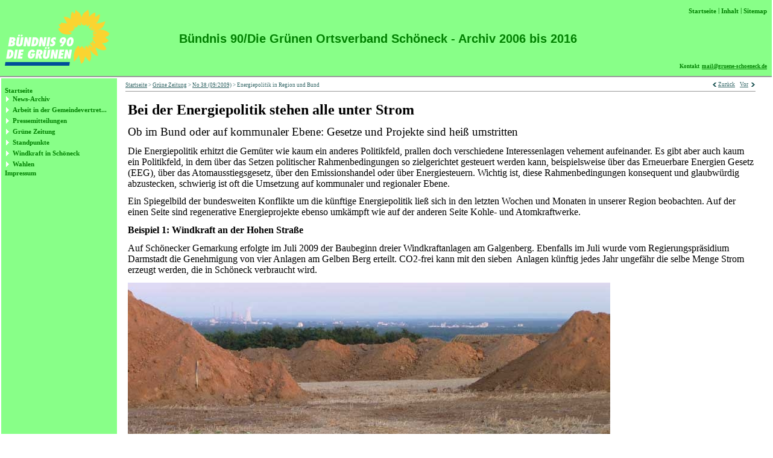

--- FILE ---
content_type: text/html
request_url: http://archiv-gruene-schoeneck.de/EnergiepolitikinRegionundBund.html
body_size: 8410
content:
<!DOCTYPE HTML PUBLIC "-//W3C//DTD HTML 4.01 Transitional//EN"
	"http://www.w3.org/TR/html4/loose.dtd">
<html>
<head>
   <!-- saved from url=(0011)http://www.mindjet.com -->
   <meta http-equiv="Content-Type" content="text/html; charset=UTF-8">
   <title>Energiepolitik in Region und Bund</title>
   <script language="JavaScript" type="text/JavaScript" src="Res/code/shared.js"></script>
   <script language="JavaScript" type="text/JavaScript" src="Res/code/boxController.js"></script>
   <script language="JavaScript" type="text/JavaScript" src="Res/code/boxSettings.js"></script>
   <script language="JavaScript" type="text/JavaScript" src="Res/tree/tree.js"></script>
   <script language="JavaScript" type="text/JavaScript" src="Res/tree/tree_items.js"></script>
   <script language="JavaScript" type="text/JavaScript" src="Res/tree/tree_tpl.js"></script>
   <link href="Res/styles/shared.css" rel="stylesheet" type="text/css">
   <link href="Res/styles/DynamicOutline.css" rel="stylesheet" type="text/css">
   <link rel="shortcut icon" href="Res/images/favicon.ico">
   <link rel="image_src" href="Res/images/logo.png">
</head>

<!-- Google-Analytics-Code-Schnipsel Start Wolfgang Seifried, 03.01.2007 -->
<script src="http://www.google-analytics.com/urchin.js" type="text/javascript">
</script>
<script type="text/javascript">
_uacct = "UA-1131987-1";
urchinTracker();
</script>
<!-- Google-Analytics-Code-Schnipsel Ende Wolfgang Seifried, 03.01.2007 -->

<body id="page" onload="init()">

<!-- Facebook-Code-Schnipsel Start Wolfgang Seifried, 24.07.2012 -->
<div id="fb-root"></div>
<script>(function(d, s, id) {
  var js, fjs = d.getElementsByTagName(s)[0];
  if (d.getElementById(id)) return;
  js = d.createElement(s); js.id = id;
  js.src = "//connect.facebook.net/de_DE/all.js#xfbml=1";
  fjs.parentNode.insertBefore(js, fjs);
}(document, 'script', 'facebook-jssdk'));</script>
<!-- Facebook-Code-Schnipsel Ende Wolfgang Seifried, 24.07.2012 -->

<!-- BEGIN PAGE HEADER -->
<table id="pageHeader">
   <tr>
      <td class="left" rowspan="3">
		<a class="noHover" href="index.html" target="_parent">
        <img src="Res/images/logo.png" alt=""></a> 
      </td>
      <td class="right">
<!-- BEGIN TOOLS UTILITIES--> 
<div class="utilities">
  <span class="command">
    <a href="index.html" target="_parent">
      <span class="label">Startseite</span>
    </a>
  </span>
<span class="utilities_toc">
|
  <span class="command">
    <a href="contents.htm" target="_parent">
      <span class="label">Inhalt</span>
    </a>
  </span>
</span>
<!-- BEGIN HEADER UTILITIES OVERVIEW SNIPPET --> 
|
  <span class="command">
     <a href="map.htm" target="_parent">
       <span class="label">Sitemap</span>
     </a>
  </span>
<!-- END HEADER UTILITIES OVERVIEW SNIPPET --> 


</div>
<!-- END TOOLS UTILITIES--> 

      </td>
   </tr>
   <tr>
      <td class="right">
        <div class="mapName">Bündnis 90/Die Grünen Ortsverband Schöneck - Archiv 2006 bis 2016</div>
      </td>
   </tr>
   <tr>
      <td class="right">
        <div class="contactInformation">Kontakt&nbsp;&nbsp;<a href="mailto:mail@gruene-schoeneck.de">mail@gruene-schoeneck.de</a></div>
      </td>
   </tr>
</table>
<!-- END PAGE HEADER -->

<!-- BEGIN PAGE BODY-->

<!-- BEGIN SIDE NAVIGATION WRAPPER-->
<table>
  <tr>
    <td class="outlineColumn">
      <!-- Ensure minimum width of outline-->
      <img class="emptyImage" src="Res/images/empty.gif" 
           width="190" height="1" alt="">                                  
<!-- DYNAMIC OUTLINE - START -->
  <div class="dynamicOutline">
	<div class="tree" style="padding: 5px;">
		<script language="JavaScript" type="text/JavaScript">new tree (TREE_ITEMS, TREE_TPL);</script>
	</div>
  </div>
<!-- DYNAMIC OUTLINE - END -->


<!-- Hier Platz für Banner, Wolfgang Seifried, 15.03.2006
	<br>
	<div align="center">
        <a class="noHover" href="http://www.gruene-hessen.de" target="_blank">
         <img src="Res/images/RotGruen.jpg" alt="Wer rot-grün will, muss grün wählen"></a> 
	</div>
Ende Platz für Banner Wolfgang Seifried, 15.03.2006 -->
 
    </td>
    <td class="bodyColumn">
<!-- END SIDE NAVIGATION WRAPPER-->

<table id="pageBody">
 <col class="main">
 <col class="right">

<!-- BEGIN BREADCRUMBS-->
<tr id="breadcrumbsAndPageNavigation">
  <td class="breadcrumbs" valign="top">     
<!-- BEGIN NAVIGATION BREADCRUMBS ITEM-->
<span class="breadcrumb">
   <a href="index.html">Startseite</a> 
   <span class="separator">&gt;</span>
</span>
<!-- END NAVIGATION BREADCRUMBS ITEM-->
<!-- BEGIN NAVIGATION BREADCRUMBS ITEM-->
<span class="breadcrumb">
   <a href="GrneZeitung.html">Grüne Zeitung</a> 
   <span class="separator">&gt;</span>
</span>
<!-- END NAVIGATION BREADCRUMBS ITEM-->
<!-- BEGIN NAVIGATION BREADCRUMBS ITEM-->
<span class="breadcrumb">
   <a href="No38(09.2009).html">No 38 (09/2009)</a> 
   <span class="separator">&gt;</span>
</span>
<!-- END NAVIGATION BREADCRUMBS ITEM-->
<!-- BEGIN NAVIGATION BREADCRUMBS HERE-->
<span class="breadcrumb">
   Energiepolitik in Region und Bund
</span>
<!-- END NAVIGATION BREADCRUMBS HERE-->

  </td>
  <td class="pageNavigation" valign="top">
<!-- START PAGE NAVIGATION NEXT IN SEQUENCE IMAGES -->
<span class="commands">
    <span class="command">
        <img src="Res/images/previous_button.gif" alt=""> <a href="EEG!.html">
        <span class="label">Zurück</span></a>
    </span>
&nbsp;&nbsp;
    <span class="command">
        <a href="Solarbundesliga.html">
        <span class="label">Vor</span></a> <img src="Res/images/next_button.gif" alt="">
    </span>
</span>
<!-- END PAGE NAVIGATION NEXT IN SEQUENCE IMAGES  -->

  </td>
  <td class="right" valign="top">
  </td>
</tr>
<!-- END BREADCRUMBS-->

<tr class="topic">
  <td class="main" valign="top" colspan="2">
    <div class="body">
      <div class="topicDivider">
      </div>
    </div>
  </td>
  <td class="right" valign="top">
<!--right body column empty-->
  </td>
</tr>

<!--BEGIN PAGE BODY ITEM-->
<tr class="topic">
  <td class="main" valign="top" colspan="2">
    <table>
      <tr class="topicHeader">
        <td class="topicImageColumn">

        </td>
        <td class="topicLineColumn">
          <a name="Zweig461"></a>
<!--deleted, Wolfgang Seifried, 23.02.2006
          <span class=outlineNumberFirst></span><span class=topicLineFirst>Energiepolitik in Region und Bund</span> -->
          <span class="topicIcons">

          </span>
        </td>
      </tr>
    </table>

     <div class="topicTextNotes"><div align="left"><font face="Times New Roman" size="5"><span style="font-size:18pt"><b>Bei der Energiepolitik stehen alle unter Strom</b></span></font></div>
<div align="left"><font face="Times New Roman" size="4"><span style="font-size:14pt">Ob im Bund oder auf kommunaler Ebene: Gesetze und Projekte sind hei&#223; 
umstritten</span></font></div>
<div align="left"><font face="Times New Roman"><span style="font-size:12pt">Die Energiepolitik erhitzt die Gem&#252;ter wie kaum ein anderes Politikfeld, prallen doch 
verschiedene Interessenlagen vehement aufeinander. Es gibt aber auch kaum ein Politikfeld, in 
dem &#252;ber das Setzen politischer Rahmenbedingungen so zielgerichtet gesteuert werden kann, 
beispielsweise &#252;ber das Erneuerbare Energien Gesetz (EEG), &#252;ber das Atomausstiegsgesetz, 
&#252;ber den Emissionshandel oder &#252;ber Energiesteuern. Wichtig ist, diese Rahmenbedingungen 
konsequent und glaubw&#252;rdig abzustecken, schwierig ist oft die Umsetzung auf kommunaler und 
regionaler Ebene.</span></font></div>
<div align="left"><font face="Times New Roman"><span style="font-size:12pt">Ein Spiegelbild der bundesweiten Konflikte um die k&#252;nftige Energiepolitik lie&#223; sich in den 
letzten Wochen und Monaten in unserer Region beobachten. Auf der einen Seite sind 
regenerative Energieprojekte ebenso umk&#228;mpft wie auf der anderen Seite Kohle- und 
Atomkraftwerke.</span></font></div>
<div align="left"><font face="Times New Roman"><span style="font-size:12pt"><b>Beispiel 1: Windkraft an der Hohen Stra&#223;e </b></span></font></div>
<div align="left"><font face="Times New Roman"><span style="font-size:12pt">Auf Sch&#246;necker Gemarkung erfolgte im Juli 2009 der Baubeginn dreier Windkraftanlagen am 
Galgenberg. Ebenfalls im Juli wurde vom Regierungspr&#228;sidium Darmstadt die Genehmigung von 
vier Anlagen am Gelben Berg erteilt. CO2-frei kann mit den sieben&#160; Anlagen k&#252;nftig jedes Jahr 
ungef&#228;hr die selbe Menge Strom erzeugt werden, die in Sch&#246;neck verbraucht wird. </span></font></div>
<div align="left"><img src="NotesImages/Zweig461NotesImage5.jpg" align="bottom" width="800" height="600" border="0" alt="graphic" /></div>
<div align="left"><font face="Times New Roman"><span style="font-size:12pt"><i>Baubeginn der Windkraftanlagen an der Hohen Stra&#223;e im Juli 2009. Im Hintergrund das 
Kraftwerk Staudinger.</i></span></font></div>
<div align="left"><font face="Times New Roman"><span style="font-size:12pt">Vorausgegangen waren jahrelange Auseinandersetzungen in der Sch&#246;necker 
Gemeindevertretung, wo CDU und FDP mit mehreren Antr&#228;gen versuchten, die Projekte zu 
Fall zu bringen. 500 Windkraft- &#160;&#160;&#160;&#160;Gegner folgten dem Aufruf zu einer Demonstration gegen 
die Anlagen. Aktuell sind noch Klagen von Anwohnern anh&#228;ngig, die argumentieren, dass ihr 
Wohngebiet als reines Wohngebiet zu behandeln sei, f&#252;r das noch strengere Grenzwerte gelten 
als f&#252;r allgemeine Wohngebiete. Als solche sind aber alle Sch&#246;necker Wohngebiete 
ausgewiesen.</span></font></div>
<div align="left"><font face="Times New Roman"><span style="font-size:12pt">Noch sch&#228;rfer verl&#228;uft die Diskussion in Niederdorfelden um die dort geplanten 
Windkraftanlagen. Ein B&#252;rgerbegehren, f&#252;r das 542 Unterschriften vorlagen, musste der 
Gemeindevorstand mit B&#252;rgermeister Zach (Gr&#252;ne) an der Spitze wegen der unzul&#228;ssigen 
Fragestellung f&#252;r ung&#252;ltig erkl&#228;ren. Mit Mehrheit von CDU und SPD beschloss die 
Niederdorfelder Gemeindevertretung daher nachtr&#228;glich (!), die Fragestellung des 
B&#252;rgerbegehrens zu &#228;ndern. Die &#196;nderung konnte Zach ebenfalls nicht anerkennen, da damit ja 
den Unterzeichnern nachtr&#228;glich eine andere Formulierung untergeschoben worden w&#228;re. 
Gegen diese Entscheidung beschlossen CDU und SPD eine Klage vor dem Verwaltungsgericht 
- begleitet von heftigen Vorw&#252;rfen gegen Zach. Im Juni 2009 wies das Verwaltungsgericht die 
Klage nach nur kurzer Verhandlung ab und best&#228;tigte damit die Rechtsauffassung von Zach in 
allen Punkten. Die Planungen des potentiellen Investoren k&#246;nnen nun wieder aufgenommen 
werden - sofern dieser das Interesse noch nicht verloren hat.</span></font></div>
<div align="left"><font face="Times New Roman"><span style="font-size:12pt"><b>Beispiel 2: Vorrangfl&#228;chen f&#252;r Windkraft im Planungsverband&#160; </b></span></font></div>
<div align="left"><font face="Times New Roman"><span style="font-size:12pt">Seit dem Jahr 2003 erarbeitet der Planungsverband Ballungsraum Frankfurt/Rhein-Main einen 
Regionalen Fl&#228;chennutzungsplan. Dieser soll den Rahmen vorgeben f&#252;r kommunale 
Bebauungspl&#228;ne und diverse weitere Planungen. Unter anderem sollen Vorrangfl&#228;chen f&#252;r 
Windenergie mit Ausschlie&#223;lichkeitscharakter ausgewiesen werden, das hei&#223;t, dass dann nur 
noch auf diesen Fl&#228;chen Windkraftanlagen errichtet werden d&#252;rfen. Bislang d&#252;rfen sie als 
privilegierte Vorhaben im Au&#223;enbereich prinzipiell &#252;berall errichtet werden wo keine 
besonderen Gr&#252;nde dem entgegenstehen. </span></font></div>
<div align="left"><font face="Times New Roman"><span style="font-size:12pt">Bis Februar 2009 hatte die CDU mit ihrer Mehrheit in der Verbandskammer des 
Planungsverbandes die Anzahl der Vorrangfl&#228;chen f&#252;r Windenergie in mehreren Etappen von 
66 auf f&#252;nf reduziert. Vier Monate sp&#228;ter wurden im Vermittlungsausschuss von 
Verbandskammer und Regionalversammlung S&#252;dhessen die f&#252;nf Fl&#228;chen wieder auf&#160; acht 
aufgestockt, diese entsprechen 2,4 Promille der Gesamtfl&#228;che. Die FDP in der 
Regionalversammlung f&#252;rchtete, dass die Planung ansonsten als Verhinderungsplanung 
angesehen werde und damit rechtlich nicht haltbar w&#228;re, womit das bisherige, mehrj&#228;hrige 
Planungsverfahren Makulatur w&#252;rde. </span></font></div>
<div align="left"><font face="Times New Roman"><span style="font-size:12pt">Gr&#252;ne, SPD und andere Windkraftbef&#252;rworter sowie Juristen haben immer wieder darauf 
hingewiesen, dass die geringe Anzahl an Vorrangfl&#228;chen rechtlich nicht zu halten ist. Sogar&#160; der 
hessische Wirtschaftsminister Posch (FDP), der als letzte Instanz den Regionalen 
Fl&#228;chennutzungsplan genehmigen muss, macht deutlich, dass er so den Plan nicht durchwinken 
werde. So wurde am 1. September 2009 ein Plan zum zweiten Mal offengelegt, der im Prinzip 
nicht genehmigungsf&#228;hig ist.</span></font></div>
<div align="left"><font face="Times New Roman"><span style="font-size:12pt"><b>Beispiel 3: Scheitern der Bioagasanlage in Bruchk&#246;bel</b></span></font></div>
<div align="left"><font face="Times New Roman"><span style="font-size:12pt">Der 7. Juli 2009 war ein h&#246;chst aufschlussreicher Tag in der kommunalen Energiepolitik. Im 
Rahmen der fr&#252;hzeitigen Tr&#228;gerbeteiligung hatte die Gemeinde Sch&#246;neck die Gelegenheit, 
Stellung zu der geplanten Biogasanlage in Bruchk&#246;bel zu nehmen. Der vorgelegte 
Beschlussvorschlag der Verwaltung war ablehnend und stellte vermeintlich &#8222;nicht hinnehmbare 
Verkehrsbelastungen&#8220; f&#252;r Sch&#246;necker Wirtschaftswege fest. Einem &#196;nderungsantrag der 
Sch&#246;necker Gr&#252;nen, dem zu Folge das Vorhaben grunds&#228;tzlich bef&#252;rwortet werden sollte, 
stimmte an Stelle der SPD &#252;berraschend die CDU zu.</span></font></div>
<div align="left"><font face="Times New Roman"><span style="font-size:12pt">Ern&#252;chterung brachte jedoch am folgenden Tag die E-Mail-Korrespondenz mit den gr&#252;nen 
Parteifreunden aus Bruchk&#246;bel: Die dortige CDU, Kooperationspartner der Gr&#252;nen, die lange 
Zeit das Projekt mit zu tragen schien, hatte am gleichen Tag in der Bruchk&#246;beler 
Stadtverordnetenversammlung das Projekt abgelehnt.</span></font></div>
<div align="left"><font face="Times New Roman"><span style="font-size:12pt"><b>Beispiel 4: Ausbau des Kohlekraftwerks Staudinger</b></span></font></div>
<div align="left"><font face="Times New Roman"><span style="font-size:12pt">Bei Kohle- und Atomkraftwerken verh&#228;lt es sich im Grundsatz genau anders herum. Die 
Bef&#252;rworter versuchen mit Vehemenz - und bisher erfolgreich - die Staudinger-Erweiterung 
durchzusetzen. Die Gegner in Politik und Gesellschaft, hier allen voran die leidenschaftlich 
engagierte B&#252;rgerinitiative &#8222;Stopp Staudinger&#8220;, k&#228;mpfen mit allen erlaubten Mitteln dagegen an. 
Im vergangenen Jahr beteiligten sich &#252;ber 2000 Menschen an einer Demonstration vor dem 
Kraftwerksgel&#228;nde. Im laufenden immissionsschutzrechtlichen Genehmigungsverfahren wurden 
mehrere tausend Einwendungen eingebracht.</span></font></div>
<div align="left"><br />
</div>
<div align="left"><img src="NotesImages/Zweig461NotesImage8.jpg" align="bottom" width="640" height="480" border="0" alt="graphic" /></div>
<div align="left"><font face="Times New Roman"><span style="font-size:12pt"><i>Gro&#223;-Demonstration gegen die Staudinger-Erweiterung im September 2008</i></span></font></div>
<div align="left"><font face="Times New Roman"><span style="font-size:12pt"><b>Beispiel 5: Abschalten von Biblis</b></span></font></div>
<div align="left"><font face="Times New Roman"><span style="font-size:12pt">Nach dem unter rot-gr&#252;n beschlossenen Atomausstiegsgesetz h&#228;tte der im Jahr 1974 in Betrieb 
genommene und damit &#228;lteste noch - ab und zu - laufende Reaktor Biblis A in dieser 
Legislaturperiode abgeschaltet werden m&#252;ssen, da dann die vereinbarte Reststrommenge 
ausgesch&#246;pft gewesen w&#228;re. Mit List und T&#252;cke gelang es RWE, das Kraftwerk &#252;ber die 
Bundestagswahl zu retten, in der Hoffnung, dass unter einer Energiekonzern-freundlichen 
schwarz-gelben Regierung der Ausstieg aus dem Atomausstieg vollzogen w&#252;rde. Zun&#228;chst 
hatte RWE beantragt, Strommengen aus neueren Kraftwerken auf Biblis A zu &#252;bertragen, war 
damit jedoch vor Gericht gescheitert. Plan B griff dann aber: Durch (absichtlich in die L&#228;nge 
gezogene?) Reparaturzeiten in Folge diverser Pannen, ist immer noch ein Reststromkontingent 
offen, was Biblis A in die neue Legislaturperiode rettet. Ob sich diese Z&#228;higkeit f&#252;r RWE und 
die Atom-Lobby lohnt, h&#228;ngt entscheidend von der Wahl am 27. September ab.</span></font></div>
<div align="left"><font face="Times New Roman"><span style="font-size:12pt"><b>Beispiel 6: Kohlekraftwerk Ingelheimer Aue</b></span></font></div>
<div align="left"><font face="Times New Roman"><span style="font-size:12pt">Dass sich Z&#228;higkeit lohnt, zeigt ein Blick nach Mainz. Dort haben Gr&#252;ne und viele weitere 
Mitstreiter jahrelang mit hohem Einsatz und viel Kreativit&#228;t gegen das geplante Kohlekraftwerk 
Ingelheimer Aue gek&#228;mpft. Doch die Bef&#252;rworter wollen unver&#228;ndert an&#160; dem Projekt 
festhalten. &#220;berraschende Wendung: Vermutlich findet sich keine Bank, die im Jahr 2009 ein 
Milliardenprojekt f&#252;r Kohlestrom, einer Technologie aus dem vorigen Jahrtausend, finanzieren 
will.</span></font></div>
<div align="left"><font face="Times New Roman"><span style="font-size:12pt"><b>Fazit: Nur mit den Gr&#252;nen gibt es regenerative Energie pur</b></span></font></div>
<div align="left"><font face="Times New Roman"><span style="font-size:12pt">In kaum einem Politikfeld sind die Positionen so klar wie in der Energiepolitik. FDP und Union 
bef&#252;rworten den Bau von Kohlekraftwerken und wollen den Ausstieg aus dem Atomausstieg.&#160; 
Von den Positionen der Gr&#252;nen (siehe Kasten) haben SPD und Linke bereits einige 
&#252;bernommen. Immerhin wurde unter rot-gr&#252;n das erfolgreiche Erneuerbare Energien Gesetz 
beschlossen. Am Ende gilt: Gr&#252;ne Energiepolitik gibt es nur dort, wo Gr&#252;ne mitregieren.</span></font></div>
<div align="left"><font face="Times New Roman"><span style="font-size:12pt">Wolfgang Seifried</span></font></div>
<div align="left"><br /></div>
<table border="1" bordercolor="#000000" width="100%" cellpadding="0" style="border-collapse: collapse; border: none">
    <tr>
    <td valign="top" width="100%" style="border: solid 0.50pt;">
    <div align="left"><font face="Times New Roman"><span style="font-size:12pt"><b>Gr&#252;ne Positionen zur Energiepolitik</b></span></font></div>
    <ul style="margin-top: 0pt; margin-bottom: 0pt">
    <ul style="margin-top: 0pt; margin-bottom: 0pt">
    <li style="margin-left: -3mm; margin-right: 0mm; padding-left: 0mm; font-family: Times New Roman;  font-size: 12pt;  "><font face="Times New Roman"><span style="font-size:12pt">Erweiterung des EEG (Erneuerbare Energien Gesetz) um Regelungen f&#252;r die F&#246;rderung von 
    Kombikraftwerken inklusive Speicher</span></font> </li>
    <li style="margin-left: -3mm; margin-right: 0mm; padding-left: 0mm; font-family: Times New Roman;  font-size: 12pt;  "><font face="Times New Roman"><span style="font-size:12pt">Nach dem Erfolgsmodell EEG Entwicklung eines W&#228;rmegesetz, das auch den Geb&#228;udebestand und 
    die Abw&#228;rme aus industriellen Prozessen einbezieht</span></font> </li>
    <li style="margin-left: -3mm; margin-right: 0mm; padding-left: 0mm; font-family: Times New Roman;  font-size: 12pt;  "><font face="Times New Roman"><span style="font-size:12pt">Erh&#246;hung des Anteils erneuerbarer Energien auf 40 Prozent der Stromproduktion und 30 Prozent der 
    W&#228;rmeproduktion bis 2020</span></font> </li>
    <li style="margin-left: -3mm; margin-right: 0mm; padding-left: 0mm; font-family: Times New Roman;  font-size: 12pt;  "><font face="Times New Roman"><span style="font-size:12pt">Masterplan Netzintegration: Schaffung eines intelligenten Stromnetzes mit optimaler Integration 
    Erneuerbarer Energien, Bau eines europaweiten Hochspannungsgleichstromnetzes</span></font> </li>
    <li style="margin-left: -3mm; margin-right: 0mm; padding-left: 0mm; font-family: Times New Roman;  font-size: 12pt;  "><font face="Times New Roman"><span style="font-size:12pt">Energieeffizienzgesetz: nach dem in Japan bereits etablierten Top-Runner-Modell geben die jeweils 
    effizientesten Ger&#228;te den Standard vor, den k&#252;nftig alle Anbieter einhalten m&#252;ssen</span></font> </li>
    <li style="margin-left: -3mm; margin-right: 0mm; padding-left: 0mm; font-family: Times New Roman;  font-size: 12pt;  "><font face="Times New Roman"><span style="font-size:12pt">Einf&#252;hrung einer Brennelementsteuer zur Beteiligung der Atomwirtschaft an den externen Kosten der 
    Nutzung der Kernenergie (z.B. f&#252;r Endlagerung)</span></font> </li>
    <li style="margin-left: -3mm; margin-right: 0mm; padding-left: 0mm; font-family: Times New Roman;  font-size: 12pt;  "><font face="Times New Roman"><span style="font-size:12pt">Ergebnisoffenes Suchverfahren f&#252;r ein Endlager</span></font> </li>
    <li style="margin-left: -3mm; margin-right: 0mm; padding-left: 0mm; font-family: Times New Roman;  font-size: 12pt;  "><font face="Times New Roman"><span style="font-size:12pt">Beibehaltung des beschlossenen Atomausstiegs</span></font> </li>
    <li style="margin-left: -3mm; margin-right: 0mm; padding-left: 0mm; font-family: Times New Roman;  font-size: 12pt;  "><font face="Times New Roman"><span style="font-size:12pt">Kein Neubau von Kohlekraftwerken - auch nicht mit CO2-Speicherung mittels CCS-Technologie 
    (Carbon Capture and Storage), da nicht sichergestellt ist, dass das CO2 dauerhaft gespeichert werden 
    kann</span></font> </li>
    </ul>
    </ul>
    </td></tr>
</table>
<div align="left"></div></div>
<!-- Facebook-Code-Schnipsel Start Wolfgang Seifried, 24.07.2012 -->
<div class="fb-like" data-send="true" data-width="450" data-show-faces="false"></div>
<!-- Facebook-Code-Schnipsel Ende Wolfgang Seifried, 24.07.2012 -->


  </td>
  <td class="right" valign="top">
<!--right body column empty-->
  </td>
</tr>
<!--END PAGE BODY ITEM-->


<!-- BEGIN TOP BUTTON -->
<tr class="topic">
  <td class="main" valign="top" colspan="2">
    <div class="body">
      <div class="topCommand">
        <span class="commands">
      <span class="command">
            <img src="Res/images/top_button.gif" alt=""> 
          <a href="javascript:scroll(0,0)">
             <span class="label">Seitenanfang</span>
              </a>
    </span>
       </span>
      </div>
    </div>
  </td>
  <td class="right" valign="top">
<!--right body column empty-->
  </td>
</tr>
<!-- END TOP BUTTON -->

</table>

<!-- BEGIN SIDE NAVIGATION WRAPPER-->
    </td>
  </tr>
</table> 
<!-- END SIDE NAVIGATION WRAPPER-->

<!-- END PAGE BODY-->

<!---BEGIN FOOTER-->
<table id="pageFooter">
   <tr>
      <!-- reserved for image <td class="left" rowspan="2"></td>-->
      <td class="center" rowspan="2">
         <div class="footerText">Bündnis 90 / Die Grünen Schöneck, Dresdener Str. 5, 61137 Schöneck, Tel. 06187/993886</div>
      </td>
      <td class="right">
         <div class="hyperlink">
            <span>   
               <a href="mailto:mail@gruene-schoeneck.de" target="_blank">E-Mail-Kontakt</a>
            </span>
         </div>
      </td>
   </tr>
   <tr>
      <td class="right">
         <div class="lastUpdated">
            <span>Letzte Aktualisierung:</span>
            <span>19.05.2016</span>
         </div>
      </td>
   </tr>
   <tr>
     <td></td>
   </tr>
</table>
<!---END FOOTER-->


</body>
</html>



--- FILE ---
content_type: text/css
request_url: http://archiv-gruene-schoeneck.de/Res/styles/DynamicOutline.css
body_size: 1197
content:
/* Cascading Style Sheet for HTML export */
/* MODULE: DYNAMIC OUTLINE */

/* Dark Red style */

/* This stylesheet expects the following HTML structure
		  
  left column in page body
		  #pageBody .left
		  
		  td.outlineColumn
		     div.dynamicOutline
			     div.tree
				     div.mout
					  div.mover
*/


/* visual highlight the sidebar navigation */
.outlineColumn {
	vertical-align: top;	
	/*border: 1px solid #7F9DB9;*/
	background-color: #88FF88; /* STYLE */ /* Wolfgang Seifried */
	margin: 0px;
	padding-top: 10px;
	padding-bottom: 20px;
	font-weight: bold; /* Wolfgang Seifried */
}

.dynamicOutline {
}

/* tree is the same as dynamicOutline, just nested */
.tree {
}

.tree a:link {
	color: #008000;
	text-decoration: none;
}

.tree a:active {
	color: #008000;
	text-decoration: none;
}

.tree a:visited {
	color: #008000;
	text-decoration: none;
}

.tree a:hover {
   color: White;
	text-decoration: underline;
}

.tree .mout {
	text-decoration: none;
	width: 100%;
	padding: 0px;
	font-size: 8pt;
}

.tree .mover {
	text-decoration: underline;
	width: 100%;
	padding: 0px;
	color: White;
	font-size: 8pt;
}


--- FILE ---
content_type: text/javascript
request_url: http://archiv-gruene-schoeneck.de/Res/tree/tree_tpl.js
body_size: 3370
content:
/*
	Feel free to use your custom icons for the tree. Make sure they are all of the same size.
	If you don't use some keys you can just remove them from this config
*/

var TREE_TPL = {

	// general
	'target':'_self',	// name of the frame links will be opened in
						// other possible values are:
						// _blank, _parent, _search, _self and _top

	// icons - root	
	'icon_48':'', // root icon normal
	'icon_52':'', // root icon selected
	'icon_56':'', // root icon opened
	'icon_60':'', // root icon selected opened

	// icons - node	
	'icon_16':'', // node icon normal
	'icon_20':'', // node icon selected
	'icon_24':'', // node icon opened
	'icon_28':'', // node icon selected opened
	'icon_80':'', // normaled node icon hover

	// icons - leaf
	'icon_0':'', // leaf icon normal
	'icon_4':'', // leaf icon selected
	'icon_64':'', // leaf icon hover

	// icons - junctions	
	'icon_2':'', // junction for leaf
	'icon_3':'', // junction for last leaf
	'icon_18':'Res/tree/plus.gif', // junction for closed node
	'icon_19':'Res/tree/plus.gif', // junctioin for last closed node
	'icon_26':'Res/tree/minus.gif', // junction for opened node
	'icon_27':'Res/tree/minus.gif', // junctioin for last opended node

	// icons - misc
	'icon_e':'Res/tree/empty.gif', // empty image
	'icon_l':'Res/tree/empty.gif', // vertical line
	
	// styles - root
	'style_48':'mout', // normal root caption style
	'style_52':'mout', // selected root catption style
	'style_56':'mout', // opened root catption style
	'style_60':'mout', // selected opened root catption style
	'style_112':'mover', // normaled normal root caption style
	'style_116':'mover', // normaled selected root catption style
	'style_120':'mover', // normaled opened root catption style
	'style_124':'mover', // normaled selected opened root catption style
	
	// styles - node
	'style_16':'mout', // normal node caption style
	'style_20':'mout', // selected node catption style
	'style_24':'mout', // opened node catption style
	'style_28':'mout', // selected opened node catption style
	'style_80':'mover', // normaled normal node caption style
	'style_84':'mover', // normaled selected node catption style
	'style_88':'mover', // normaled opened node catption style
	'style_92':'mover', // normaled selected opened node catption style

	// styles - leaf
	'style_0':'mout', // normal leaf caption style
	'style_4':'mout', // selected leaf catption style
	'style_64':'mover', // normaled normal leaf caption style
	'style_68':'mover', // normaled selected leaf catption style
	
	// styles - misc
	'icon':'style_icons', // Class for tree icons images; JS added 2003-07-25

	// event handlers - item
	'onItemOpen':'open_handler',// on item open event handler
	'onItemClose':'close_handler'// on item close event handler
	// make sure there is no comma after the last key-value pair
};

function open_handler (o_item) {
   onItemOpenHandler (o_item);
	return true;
}
function close_handler (o_item) {
	//alert("This is node close event handler.\nThe caption of the item being closed is: '"+o_item.a_config[0]+"'");
	return true;
}

function onItemOpenHandler (o_item) {
	// get current block
	var a_curblock = o_item.o_parent.a_children;
	// close all nodes except current
	for (var i = 0; i < a_curblock.length; i++)
		if (a_curblock[i].n_state & 48 && a_curblock[i] != o_item)
			a_curblock[i].open(true);
	return false;
}


--- FILE ---
content_type: text/javascript
request_url: http://archiv-gruene-schoeneck.de/Res/code/boxSettings.js
body_size: 337
content:
// exported by program to supply initial settings for boxes

var INITIAL_BOX_SETTINGS = [
	{name:"partialMap",	state:true}, 
	{name:"subTopics",	state:true}, 
	{name:"callouts",	state:true}, 
	{name:"comments",	state:false}, 
	{name:"relationships",	state:true}, 
	{name:"taskInformation",  state:true}, 
	{name:"legend",		state:true}
];

--- FILE ---
content_type: text/javascript
request_url: http://archiv-gruene-schoeneck.de/Res/tree/tree_items.js
body_size: 73184
content:
var TREE_ITEMS = [
	['Startseite','index.html',{'sb':' '},
		['News-Archiv', 'News-Archiv.html',{'tt':'News-Archiv','sb':'News-Archiv.html'},
			['Newsletterarchiv 2016', 'Newsletterarchiv2016.html',{'tt':'Newsletterarchiv 2016','sb':'Newsletterarchiv2016.html'},],
			['Newsletterarchiv 2015', 'Newsletterarchiv2015.html',{'tt':'Newsletterarchiv 2015','sb':'Newsletterarchiv2015.html'},],
			['Newsletterarchiv 2014', 'Newsletterarchiv2014.html',{'tt':'Newsletterarchiv 2014','sb':'Newsletterarchiv2014.html'},],
			['Newsletterarchiv 2013', 'Newsletterarchiv2013.html',{'tt':'Newsletterarchiv 2013','sb':'Newsletterarchiv2013.html'},],
			['Newsletterarchiv 2012', 'Newsletterarchiv2012.html',{'tt':'Newsletterarchiv 2012','sb':'Newsletterarchiv2012.html'},],
			['Newsletterarchiv 2011', 'Newsletterarchiv2011.html',{'tt':'Newsletterarchiv 2011','sb':'Newsletterarchiv2011.html'},],
			['Newsletterarchiv 2010', 'Newsletterarchiv2010.html',{'tt':'Newsletterarchiv 2010','sb':'Newsletterarchiv2010.html'},],
			['Newsletterarchiv 2009', 'Newsletterarchiv2009.html',{'tt':'Newsletterarchiv 2009','sb':'Newsletterarchiv2009.html'},],
			['Newsletterarchiv 2008', 'Newsletterarchiv2008.html',{'tt':'Newsletterarchiv 2008','sb':'Newsletterarchiv2008.html'},],
			['Newsletterarchiv 2007', 'Newsletterarchiv2007.html',{'tt':'Newsletterarchiv 2007','sb':'Newsletterarchiv2007.html'},],
			['Newsletterarchiv 2006', 'Newsletterarchiv2006.html',{'tt':'Newsletterarchiv 2006','sb':'Newsletterarchiv2006.html'},],
],
		['Arbeit in der  Gemeindevertret... ', 'ArbeitinderGemeindevertretung.html',{'tt':'Arbeit in der  Gemeindevertretung','sb':'ArbeitinderGemeindevertretung.html'},
			['14.04.2016', '14.04.2016.html',{'tt':'14.04.2016','sb':'14.04.2016.html'},
				['14.04.2016 Bewerbungsrede Wolf... ', '14.04.2016BewerbungsredeWolfgangSeifried.html',{'tt':'14.04.2016 Bewerbungsrede Wolfgang Seifried','sb':'14.04.2016BewerbungsredeWolfgangSeifried.html'},],
],
			['13.02.2016', '13.02.2016.html',{'tt':'13.02.2016','sb':'13.02.2016.html'},
				['13.02.2016 Bahnübergang schlie... ', '13.02.2016Bahnbergangschlieen.html',{'tt':'13.02.2016 Bahnübergang schließen','sb':'13.02.2016Bahnbergangschlieen.html'},],
				['13.02.2016 Flüchtlingskunterkü... ', '13.02.2016Flchtlingskunterknftedezentral.html',{'tt':'13.02.2016 Flüchtlingskunterkünfte dezentralisieren','sb':'13.02.2016Flchtlingskunterknftedezentral.html'},],
				['13.02.2016 Altes Schloss Rede ... ', '13.02.2016AltesSchlossRedeZittier.html',{'tt':'13.02.2016 Altes Schloss Rede Zittier','sb':'13.02.2016AltesSchlossRedeZittier.html'},],
],
			['21.01.2016 Haushalt 2016', '21.01.2016Haushalt2016.html',{'tt':'21.01.2016 Haushalt 2016','sb':'21.01.2016Haushalt2016.html'},
				['21.01.2016 Vogelschutz', '21.01.2016Vogelschutz.html',{'tt':'21.01.2016 Vogelschutz','sb':'21.01.2016Vogelschutz.html'},],
				['Haushaltsanträge', 'Haushaltsantrge.html',{'tt':'Haushaltsanträge','sb':'Haushaltsantrge.html'},
					['21.01.2016 Kein Doppelhaushalt', '21.01.2016KeinDoppelhaushalt.html',{'tt':'21.01.2016 Kein Doppelhaushalt','sb':'21.01.2016KeinDoppelhaushalt.html'},],
					['21.01.2016 Feuerwehrzufahrt Dr... ', '21.01.2016FeuerwehrzufahrtDresdenerStrae.html',{'tt':'21.01.2016 Feuerwehrzufahrt Dresdener Straße','sb':'21.01.2016FeuerwehrzufahrtDresdenerStrae.html'},],
					['21.01.2016 Kinderbetreuung int... ', '21.01.2016KinderbetreuungintegriertePlan.html',{'tt':'21.01.2016 Kinderbetreuung integrierte Planung','sb':'21.01.2016KinderbetreuungintegriertePlan.html'},],
					['21.01.2016 Streichung Aufwands... ', '21.01.2016StreichungAufwandsentschdigung.html',{'tt':'21.01.2016 Streichung Aufwandsentschädigungen','sb':'21.01.2016StreichungAufwandsentschdigung.html'},],
					['21.01.2016 Unterstützung Arbei... ', '21.01.2016UntersttzungArbeitskreisAsyl.html',{'tt':'21.01.2016 Unterstützung Arbeitskreis Asyl','sb':'21.01.2016UntersttzungArbeitskreisAsyl.html'},],
],
				['21.01.2016 Haushaltsrede Peter... ', '21.01.2016HaushaltsredePeterZittier.html',{'tt':'21.01.2016 Haushaltsrede Peter Zittier','sb':'21.01.2016HaushaltsredePeterZittier.html'},],
],
			['2015', '2015.html',{'tt':'2015','sb':'2015.html'},
				['10.11.2015', '10.11.2015.html',{'tt':'10.11.2015','sb':'10.11.2015.html'},
					['10.11.2015 Tempolimit Oberdorf... ', '10.11.2015TempolimitOberdorfelden.html',{'tt':'10.11.2015 Tempolimit Oberdorfelden','sb':'10.11.2015TempolimitOberdorfelden.html'},],
],
				['24.09.2015', '24.09.2015.html',{'tt':'24.09.2015','sb':'24.09.2015.html'},
					['24.09.2015 RMV Tarifstrukturre... ', '24.09.2015RMVTarifstrukturreform.html',{'tt':'24.09.2015 RMV Tarifstrukturreform','sb':'24.09.2015RMVTarifstrukturreform.html'},],
					['24.09.2015 Fahrradfreundliches... ', '24.09.2015FahrradfreundlichesSchneck.html',{'tt':'24.09.2015 Fahrradfreundliches Schöneck','sb':'24.09.2015FahrradfreundlichesSchneck.html'},],
],
				['16.07.2015', '16.07.2015.html',{'tt':'16.07.2015','sb':'16.07.2015.html'},],
				['11.06.2015', '11.06.2015.html',{'tt':'11.06.2015','sb':'11.06.2015.html'},
					['11.06.2015 Entwicklung Sternta... ', '11.06.2015EntwicklungSterntalerschuleBde.html',{'tt':'11.06.2015 Entwicklung Sterntalerschule Büdesheim','sb':'11.06.2015EntwicklungSterntalerschuleBde.html'},],
					['11.06.2015 Kita-Gebührenrücker... ', '11.06.2015Kita-Gebhrenrckerstattungwegen.html',{'tt':'11.06.2015 Kita-Gebührenrückerstattung wegen Streik','sb':'11.06.2015Kita-Gebhrenrckerstattungwegen.html'},],
					['11.06.2015 Baugrundstücke Hana... ', '11.06.2015BaugrundstckeHanauerPfad.html',{'tt':'11.06.2015 Baugrundstücke Hanauer Pfad','sb':'11.06.2015BaugrundstckeHanauerPfad.html'},],
],
				['07.05.2015: Lokation Bücherei ... ', '07.05.2015.LokationBchereiBdesheim.html',{'tt':'07.05.2015: Lokation Bücherei Büdesheim','sb':'07.05.2015.LokationBchereiBdesheim.html'},
					['07.05.2015 Lokation Bücherei B... ', '07.05.2015LokationBchereiBdesheim.html',{'tt':'07.05.2015 Lokation Bücherei Büdesheim','sb':'07.05.2015LokationBchereiBdesheim.html'},],
],
				['19.03.2015 Altes Schloss', '19.03.2015AltesSchloss.html',{'tt':'19.03.2015 Altes Schloss','sb':'19.03.2015AltesSchloss.html'},
					['19.03.2015 Verkauf Altes Schlo... ', '19.03.2015VerkaufAltesSchlossBdesheim.html',{'tt':'19.03.2015 Verkauf Altes Schloss Büdesheim','sb':'19.03.2015VerkaufAltesSchlossBdesheim.html'},],
					['19.03.2015 Neubaugebiet Kilian... ', '19.03.2015NeubaugebietKilianstdtenSd.html',{'tt':'19.03.2015 Neubaugebiet Kilianstädten Süd','sb':'19.03.2015NeubaugebietKilianstdtenSd.html'},],
],
],
			['2014', '2014.html',{'tt':'2014','sb':'2014.html'},
				['16.12.2014 Altes Schloss', '16.12.2014AltesSchloss.html',{'tt':'16.12.2014 Altes Schloss','sb':'16.12.2014AltesSchloss.html'},
					['16.12.2014 Verkauf Altes Schlo... ', '16.12.2014VerkaufAltesSchlossBdesheim.html',{'tt':'16.12.2014 Verkauf Altes Schloss Büdesheim','sb':'16.12.2014VerkaufAltesSchlossBdesheim.html'},],
],
				['13.11.2014 Possen und Postensp... ', '13.11.2014PossenundPostenspiel.html',{'tt':'13.11.2014 Possen und Postenspiel','sb':'13.11.2014PossenundPostenspiel.html'},
					['13.11.2014 Regionalverband Bei... ', '13.11.2014RegionalverbandBeigeordneter.html',{'tt':'13.11.2014 Regionalverband Beigeordneter','sb':'13.11.2014RegionalverbandBeigeordneter.html'},],
					['13.11.2014 Frankfurter Straße ... ', '13.11.2014FrankfurterStraeFreigabefrRadf.html',{'tt':'13.11.2014 Frankfurter Straße Freigabe für Radfahrer','sb':'13.11.2014FrankfurterStraeFreigabefrRadf.html'},],
],
				['23.09.2014', '23.09.2014.html',{'tt':'23.09.2014','sb':'23.09.2014.html'},
					['23.09.2014 Planung Frankfurter... ', '23.09.2014PlanungFrankfurterStrae.html',{'tt':'23.09.2014 Planung Frankfurter Straße','sb':'23.09.2014PlanungFrankfurterStrae.html'},],
],
				['22./24.07.2014 Die Unvollendet... ', '22..24.07.2014DieUnvollendeten.html',{'tt':'22./24.07.2014 Die Unvollendeten','sb':'22..24.07.2014DieUnvollendeten.html'},
					['24.07.2014 Ungehaltene Rede zu... ', '24.07.2014UngehalteneRedezuream-Beteilig.html',{'tt':'24.07.2014 Ungehaltene Rede zur eam-Beteiligung','sb':'24.07.2014UngehalteneRedezuream-Beteilig.html'},],
],
				['12.06.2014 Wieviel Weitsicht d... ', '12.06.2014WievielWeitsichtdarf\'ssein..html',{'tt':'12.06.2014 Wieviel Weitsicht darf\'s sein? ','sb':'12.06.2014WievielWeitsichtdarf\'ssein..html'},
					['12.06.2014 Erhaltung Feuerwehr... ', '12.06.2014ErhaltungFeuerwehrzufahrt.html',{'tt':'12.06.2014 Erhaltung Feuerwehrzufahrt','sb':'12.06.2014ErhaltungFeuerwehrzufahrt.html'},],
],
				['10.04.2014 ', '10.04.2014.html',{'tt':'10.04.2014 ','sb':'10.04.2014.html'},
					['10.04.2014 Finanzsituation der... ', '10.04.2014FinanzsituationderKommunen.html',{'tt':'10.04.2014 Finanzsituation der Kommunen','sb':'10.04.2014FinanzsituationderKommunen.html'},],
],
				['20.03.2014 Warum einfach\, wenn... ', '20.03.2014Warumeinfach\,wennesauchkompliz.html',{'tt':'20.03.2014 Warum einfach\, wenn es auch kompliziert geht?','sb':'20.03.2014Warumeinfach\,wennesauchkompliz.html'},
					['20.03.2014 Keine Beteiligung a... ', '20.03.2014KeineBeteiligunganEONMitte.html',{'tt':'20.03.2014 Keine Beteiligung an EON Mitte ','sb':'20.03.2014KeineBeteiligunganEONMitte.html'},],
					['20.03.2014 Schulen mit Ganztag... ', '20.03.2014SchulenmitGanztagsangebot.html',{'tt':'20.03.2014 Schulen mit Ganztagsangebot','sb':'20.03.2014SchulenmitGanztagsangebot.html'},],
],
],
			['2013', '2013.html',{'tt':'2013','sb':'2013.html'},
				['17.12.2013 Haushalt 2014/2015', '17.12.2013Haushalt2014.2015.html',{'tt':'17.12.2013 Haushalt 2014/2015','sb':'17.12.2013Haushalt2014.2015.html'},
					['Haushaltsrede Peter Zittier', 'HaushaltsredePeterZittier.html',{'tt':'Haushaltsrede Peter Zittier','sb':'HaushaltsredePeterZittier.html'},],
					['Nutzungsgebühren Liegenschafte... ', 'NutzungsgebhrenLiegenschaften.html',{'tt':'Nutzungsgebühren Liegenschaften','sb':'NutzungsgebhrenLiegenschaften.html'},
						['Gebühren Erich-Simdorn-Halle', 'GebhrenErich-Simdorn-Halle.html',{'tt':'Gebühren Erich-Simdorn-Halle','sb':'GebhrenErich-Simdorn-Halle.html'},],
						['Gebühren Nidderhalle', 'GebhrenNidderhalle.html',{'tt':'Gebühren Nidderhalle','sb':'GebhrenNidderhalle.html'},],
						['Gebühren Bürgertreff', 'GebhrenBrgertreff.html',{'tt':'Gebühren Bürgertreff','sb':'GebhrenBrgertreff.html'},],
],
					['Verkauf Altes Schloss', 'VerkaufAltesSchloss.html',{'tt':'Verkauf Altes Schloss','sb':'VerkaufAltesSchloss.html'},],
					['Kein Bebauungsplan Uferstraße', 'KeinBebauungsplanUferstrae.html',{'tt':'Kein Bebauungsplan Uferstraße','sb':'KeinBebauungsplanUferstrae.html'},],
					['Klimabündnis nicht kündigen', 'Klimabndnisnichtkndigen.html',{'tt':'Klimabündnis nicht kündigen','sb':'Klimabndnisnichtkndigen.html'},],
					['Musikschule weiter fördern', 'Musikschuleweiterfrdern.html',{'tt':'Musikschule weiter fördern','sb':'Musikschuleweiterfrdern.html'},],
					['Frankfurter Straße verschieben', 'FrankfurterStraeverschieben.html',{'tt':'Frankfurter Straße verschieben','sb':'FrankfurterStraeverschieben.html'},],
					['Dresdener Straße nicht erschli... ', 'DresdenerStraenichterschlieen.html',{'tt':'Dresdener Straße nicht erschließen','sb':'DresdenerStraenichterschlieen.html'},],
					['Kein Wendehammer Kilianstädter... ', 'KeinWendehammerKilianstdterStrae.html',{'tt':'Kein Wendehammer Kilianstädter Straße','sb':'KeinWendehammerKilianstdterStrae.html'},],
					['Keine Schnittgutcontainer', 'KeineSchnittgutcontainer.html',{'tt':'Keine Schnittgutcontainer','sb':'KeineSchnittgutcontainer.html'},],
					['Sozialeinrichtungen weiter unt... ', 'Sozialeinrichtungenweiteruntersttzen.html',{'tt':'Sozialeinrichtungen weiter unterstützen','sb':'Sozialeinrichtungenweiteruntersttzen.html'},],
],
				['04.07.2013', '04.07.2013.html',{'tt':'04.07.2013','sb':'04.07.2013.html'},],
				['25.04.2013', '25.04.2013.html',{'tt':'25.04.2013','sb':'25.04.2013.html'},
					['25.04.2013 Lärmaktionsplan', '25.04.2013Lrmaktionsplan.html',{'tt':'25.04.2013 Lärmaktionsplan','sb':'25.04.2013Lrmaktionsplan.html'},],
],
				['14.03.2013 Nachtragshaushalt 2... ', '14.03.2013Nachtragshaushalt2013.html',{'tt':'14.03.2013 Nachtragshaushalt 2013','sb':'14.03.2013Nachtragshaushalt2013.html'},
					['Grundsteuer', 'Grundsteuer.html',{'tt':'Grundsteuer','sb':'Grundsteuer.html'},],
					['Korrektur Abwasser-Gebührenhau... ', 'KorrekturAbwasser-Gebhrenhaushalt.html',{'tt':'Korrektur Abwasser-Gebührenhaushalt','sb':'KorrekturAbwasser-Gebhrenhaushalt.html'},],
					['Ausgleich Abwasser-Gebührenhau... ', 'AusgleichAbwasser-Gebhrenhaushalt.html',{'tt':'Ausgleich Abwasser-Gebührenhaushalt','sb':'AusgleichAbwasser-Gebhrenhaushalt.html'},],
					['Keine Erhöhung der Planstellen', 'KeineErhhungderPlanstellen.html',{'tt':'Keine Erhöhung der Planstellen','sb':'KeineErhhungderPlanstellen.html'},],
					['Haushaltsrede Nachtragshaushal... ', 'HaushaltsredeNachtragshaushalt2013.html',{'tt':'Haushaltsrede Nachtragshaushalt 2013','sb':'HaushaltsredeNachtragshaushalt2013.html'},],
],
				['31.01.2013', '31.01.2013.html',{'tt':'31.01.2013','sb':'31.01.2013.html'},
					['31.01.2013: Grünschnitt und Sp... ', '31.01.2013.GrnschnittundSperrmll-nderung.html',{'tt':'31.01.2013: Grünschnitt und Sperrmüll - Änderungsantrag','sb':'31.01.2013.GrnschnittundSperrmll-nderung.html'},],
					['31.01.2013: Rekommunalisierung... ', '31.01.2013.RekommunalisierungE.ONMitte-R.html',{'tt':'31.01.2013: Rekommunalisierung E.ON Mitte - Rede','sb':'31.01.2013.RekommunalisierungE.ONMitte-R.html'},],
					['31.01.2013: Kosten Vorplatz Ra... ', '31.01.2013.KostenVorplatzRathausBdesheim.html',{'tt':'31.01.2013: Kosten Vorplatz Rathaus Büdesheim','sb':'31.01.2013.KostenVorplatzRathausBdesheim.html'},],
],
],
			['2012', '2012.html',{'tt':'2012','sb':'2012.html'},
				['04.12.2012', '04.12.2012.html',{'tt':'04.12.2012','sb':'04.12.2012.html'},
					['04.12.2012: Niddertalbahn - Tr... ', '04.12.2012.Niddertalbahn-Triebwageneinsa.html',{'tt':'04.12.2012: Niddertalbahn - Triebwageneinsatz ','sb':'04.12.2012.Niddertalbahn-Triebwageneinsa.html'},],
],
				['08.11.2012', '08.11.2012.html',{'tt':'08.11.2012','sb':'08.11.2012.html'},
					['08.11.2012: Thylmann-Mühle - L... ', '08.11.2012.Thylmann-Mhle-Lrmreduzierungs.html',{'tt':'08.11.2012: Thylmann-Mühle - Lärmreduzierungsmaßnahmen','sb':'08.11.2012.Thylmann-Mhle-Lrmreduzierungs.html'},],
					['08.11.2012: Anfrage Verkehrszä... ', '08.11.2012.AnfrageVerkehrszhlungBdesheim.html',{'tt':'08.11.2012: Anfrage Verkehrszählung Büdesheim','sb':'08.11.2012.AnfrageVerkehrszhlungBdesheim.html'},],
],
				['13.09.2012', '13.09.2012.html',{'tt':'13.09.2012','sb':'13.09.2012.html'},
					['13.09.2012: Bewerbungsrede Zit... ', '13.09.2012.BewerbungsredeZittier.html',{'tt':'13.09.2012: Bewerbungsrede Zittier','sb':'13.09.2012.BewerbungsredeZittier.html'},],
					['13.09.2012: Rede Zittier zum L... ', '13.09.2012.RedeZittierzumLandesentwicklu.html',{'tt':'13.09.2012: Rede Zittier zum Landesentwicklungsplan Windkraft','sb':'13.09.2012.RedeZittierzumLandesentwicklu.html'},],
],
				['21.06.2012', '21.06.2012.html',{'tt':'21.06.2012','sb':'21.06.2012.html'},
					['21.06.2012: Verkehrskonzept Ki... ', '21.06.2012.VerkehrskonzeptKilianstdten-R.html',{'tt':'21.06.2012: Verkehrskonzept Kilianstädten - Rede','sb':'21.06.2012.VerkehrskonzeptKilianstdten-R.html'},],
],
				['10.05.2012', '10.05.2012.html',{'tt':'10.05.2012','sb':'10.05.2012.html'},
					['10.05.2012: Grundsatzbeschluss... ', '10.05.2012.GrundsatzbeschlussKompensatio.html',{'tt':'10.05.2012: Grundsatzbeschluss Kompensationsflächen','sb':'10.05.2012.GrundsatzbeschlussKompensatio.html'},],
					['10.05.2012: Verkehrskonzept Ki... ', '10.05.2012.VerkehrskonzeptKilianstdten-n.html',{'tt':'10.05.2012: Verkehrskonzept Kilianstädten - Änderungsantrag','sb':'10.05.2012.VerkehrskonzeptKilianstdten-n.html'},],
],
				['27.03.2012', '27.03.2012.html',{'tt':'27.03.2012','sb':'27.03.2012.html'},
					['27.03.2012: Verkaufpreise auf ... ', '27.03.2012.VerkaufpreiseaufdemWald.html',{'tt':'27.03.2012: Verkaufpreise auf dem Wald','sb':'27.03.2012.VerkaufpreiseaufdemWald.html'},],
],
				['28.02.2012 Haushalt 2012/2013', '28.02.2012Haushalt2012.2013.html',{'tt':'28.02.2012 Haushalt 2012/2013','sb':'28.02.2012Haushalt2012.2013.html'},
					['Haushaltsrede 2012/2013', 'Haushaltsrede2012.2013.html',{'tt':'Haushaltsrede 2012/2013','sb':'Haushaltsrede2012.2013.html'},],
					['Gebühren Erich-Simdorn-Halle', 'GebhrenErich-Simdorn-Halle(2).html',{'tt':'Gebühren Erich-Simdorn-Halle','sb':'GebhrenErich-Simdorn-Halle(2).html'},],
					['Gebühren Nidderhalle', 'GebhrenNidderhalle(2).html',{'tt':'Gebühren Nidderhalle','sb':'GebhrenNidderhalle(2).html'},],
					['Sanierung Rathaus Büdesheim – ... ', 'SanierungRathausBdesheimSynergien.html',{'tt':'Sanierung Rathaus Büdesheim – Synergien','sb':'SanierungRathausBdesheimSynergien.html'},],
					['Rathausvorplatz Büdesheim - ke... ', 'RathausvorplatzBdesheim-keineUmgestaltun.html',{'tt':'Rathausvorplatz Büdesheim - keine Umgestaltung','sb':'RathausvorplatzBdesheim-keineUmgestaltun.html'},],
					['Maßnahmen Klimaschutz', 'ManahmenKlimaschutz.html',{'tt':'Maßnahmen Klimaschutz','sb':'ManahmenKlimaschutz.html'},],
					['Streichung Zuschuss Traktorenh... ', 'StreichungZuschussTraktorenhalle.html',{'tt':'Streichung Zuschuss Traktorenhalle','sb':'StreichungZuschussTraktorenhalle.html'},],
					['Synergien Rasentraktoren', 'SynergienRasentraktoren.html',{'tt':'Synergien Rasentraktoren','sb':'SynergienRasentraktoren.html'},],
					['Offener Bücherschrank', 'OffenerBcherschrank.html',{'tt':'Offener Bücherschrank','sb':'OffenerBcherschrank.html'},],
					['Renaturierung Fließgewässer', 'RenaturierungFliegewsser.html',{'tt':'Renaturierung Fließgewässer','sb':'RenaturierungFliegewsser.html'},],
					['Verschiebung Frankfurter Straß... ', 'VerschiebungFrankfurterStrae.html',{'tt':'Verschiebung Frankfurter Straße','sb':'VerschiebungFrankfurterStrae.html'},],
					['Verkehrsführung Kilianstädten', 'VerkehrsfhrungKilianstdten.html',{'tt':'Verkehrsführung Kilianstädten','sb':'VerkehrsfhrungKilianstdten.html'},],
					['Verkleinerung Friedhof', 'VerkleinerungFriedhof.html',{'tt':'Verkleinerung Friedhof','sb':'VerkleinerungFriedhof.html'},],
					['Kostendeckungsgrad 80% für Fri... ', 'Kostendeckungsgrad80%frFriedhfe.html',{'tt':'Kostendeckungsgrad 80% für Friedhöfe','sb':'Kostendeckungsgrad80%frFriedhfe.html'},],
					['Zuschüsse Schulkindbetreuung', 'ZuschsseSchulkindbetreuung.html',{'tt':'Zuschüsse Schulkindbetreuung','sb':'ZuschsseSchulkindbetreuung.html'},],
					['Erhöhung Grundsteuer', 'ErhhungGrundsteuer.html',{'tt':'Erhöhung Grundsteuer','sb':'ErhhungGrundsteuer.html'},],
					['Abrechnung Kanalüberprüfung', 'AbrechnungKanalberprfung.html',{'tt':'Abrechnung Kanalüberprüfung','sb':'AbrechnungKanalberprfung.html'},],
],
				['02.02.2012', '02.02.2012.html',{'tt':'02.02.2012','sb':'02.02.2012.html'},
					['02.02.2012: Neubau U3 als Pass... ', '02.02.2012.NeubauU3alsPassivhaus.html',{'tt':'02.02.2012: Neubau U3 als Passivhaus','sb':'02.02.2012.NeubauU3alsPassivhaus.html'},],
],
],
			['2011', '2011.html',{'tt':'2011','sb':'2011.html'},
				['01.12.2011', '01.12.2011.html',{'tt':'01.12.2011','sb':'01.12.2011.html'},
					['01.12.2011: Kompensationsfläch... ', '01.12.2011.KompensationsflchenFlchennutz.html',{'tt':'01.12.2011: Kompensationsflächen Flächennutzungsplan','sb':'01.12.2011.KompensationsflchenFlchennutz.html'},],
					['01.12.2011: Ermäßigte Hundeste... ', '01.12.2011.ErmigteHundesteuerfrSenioren.html',{'tt':'01.12.2011: Ermäßigte Hundesteuer für Senioren','sb':'01.12.2011.ErmigteHundesteuerfrSenioren.html'},],
					['01.12.2011: Einkommensabhängig... ', '01.12.2011.EinkommensabhngigeKindergarte.html',{'tt':'01.12.2011: Einkommensabhängige Kindergartengebühren','sb':'01.12.2011.EinkommensabhngigeKindergarte.html'},],
],
				['03.11.2011', '03.11.2011.html',{'tt':'03.11.2011','sb':'03.11.2011.html'},
					['03.11.2011: Neubau Kinderbetre... ', '03.11.2011.NeubauKinderbetreuungAlternat.html',{'tt':'03.11.2011: Neubau Kinderbetreuung Alternativen','sb':'03.11.2011.NeubauKinderbetreuungAlternat.html'},],
					['03.11.2011: Neubau Kinderbetre... ', '03.11.2011.NeubauKinderbetreuungPassivst.html',{'tt':'03.11.2011: Neubau Kinderbetreuung Passivstandard','sb':'03.11.2011.NeubauKinderbetreuungPassivst.html'},],
					['03.11.2011: Beethovenweg - Anl... ', '03.11.2011.Beethovenweg-Anliegerfrei.html',{'tt':'03.11.2011: Beethovenweg - Anlieger frei','sb':'03.11.2011.Beethovenweg-Anliegerfrei.html'},],
],
				['20.09.2011', '20.09.2011.html',{'tt':'20.09.2011','sb':'20.09.2011.html'},
					['20.09.2011: Feldwegesatzung', '20.09.2011.Feldwegesatzung.html',{'tt':'20.09.2011: Feldwegesatzung','sb':'20.09.2011.Feldwegesatzung.html'},],
					['20.09.2011: Fluglärm', '20.09.2011.Fluglrm.html',{'tt':'20.09.2011: Fluglärm','sb':'20.09.2011.Fluglrm.html'},],
					['20.09.2011: Regionalverband', '20.09.2011.Regionalverband.html',{'tt':'20.09.2011: Regionalverband','sb':'20.09.2011.Regionalverband.html'},],
],
				['11.08.2011', '11.08.2011.html',{'tt':'11.08.2011','sb':'11.08.2011.html'},
					['11.08.2011: Ganztagsschule in ... ', '11.08.2011.GanztagsschuleinSchneck.html',{'tt':'11.08.2011: Ganztagsschule in Schöneck','sb':'11.08.2011.GanztagsschuleinSchneck.html'},],
					['11.08.2011: Änderungsantrag U3... ', '11.08.2011.nderungsantragU3-Betreuung.html',{'tt':'11.08.2011: Änderungsantrag U3-Betreuung','sb':'11.08.2011.nderungsantragU3-Betreuung.html'},],
],
				['21.06.2011', '21.06.2011.html',{'tt':'21.06.2011','sb':'21.06.2011.html'},
					['21.06.2011: SKV-Halle - Bürgsc... ', '21.06.2011.SKV-Halle-BrgschaftstattZusch.html',{'tt':'21.06.2011: SKV-Halle - Bürgschaft statt Zuschuss','sb':'21.06.2011.SKV-Halle-BrgschaftstattZusch.html'},],
],
				['12.05.2011', '12.05.2011.html',{'tt':'12.05.2011','sb':'12.05.2011.html'},
					['12.05.2011: Biogasanlage - Maß... ', '12.05.2011.Biogasanlage-ManahmengegenNeb.html',{'tt':'12.05.2011: Biogasanlage - Maßnahmen gegen Nebenwirkungen ','sb':'12.05.2011.Biogasanlage-ManahmengegenNeb.html'},],
],
				['03.02.2011', '03.02.2011.html',{'tt':'03.02.2011','sb':'03.02.2011.html'},
					['03.02.2011: Streusalzeinsatz r... ', '03.02.2011.Streusalzeinsatzreduzieren.html',{'tt':'03.02.2011: Streusalzeinsatz reduzieren','sb':'03.02.2011.Streusalzeinsatzreduzieren.html'},
						['17.03.2011: Streusalzeinsatz i... ', '17.03.2011.StreusalzeinsatzimBauausschus.html',{'tt':'17.03.2011: Streusalzeinsatz im Bauausschuss','sb':'17.03.2011.StreusalzeinsatzimBauausschus.html'},],
],
],
],
			['2010', '2010.html',{'tt':'2010','sb':'2010.html'},
				['02.12.2010', '02.12.2010.html',{'tt':'02.12.2010','sb':'02.12.2010.html'},
					['02.12.2010: Feuerwehrauto nich... ', '02.12.2010.Feuerwehrautonichtverschenken.html',{'tt':'02.12.2010: Feuerwehrauto nicht verschenken','sb':'02.12.2010.Feuerwehrautonichtverschenken.html'},],
					['02.12.2010: Kostendeckelung Sp... ', '02.12.2010.KostendeckelungSpielplatz.html',{'tt':'02.12.2010: Kostendeckelung Spielplatz','sb':'02.12.2010.KostendeckelungSpielplatz.html'},],
],
				['28.10.2010', '28.10.2010.html',{'tt':'28.10.2010','sb':'28.10.2010.html'},
					['28.10.2010: Finanzmittel Ratha... ', '28.10.2010.FinanzmittelRathausBdesheim.html',{'tt':'28.10.2010: Finanzmittel Rathaus Büdesheim','sb':'28.10.2010.FinanzmittelRathausBdesheim.html'},],
					['28.10.2010: Korrektur Quartals... ', '28.10.2010.KorrekturQuartalsbericht.html',{'tt':'28.10.2010: Korrektur Quartalsbericht','sb':'28.10.2010.KorrekturQuartalsbericht.html'},],
],
				['16.09.2010', '16.09.2010.html',{'tt':'16.09.2010','sb':'16.09.2010.html'},
					['16.09.2010: Veröffentlichung M... ', '16.09.2010.VerffentlichungMustersatzunge.html',{'tt':'16.09.2010: Veröffentlichung Mustersatzungen','sb':'16.09.2010.VerffentlichungMustersatzunge.html'},],
					['16.09.2010: Gebührenordnung Er... ', '16.09.2010.GebhrenordnungErich-Simdorn-H.html',{'tt':'16.09.2010: Gebührenordnung Erich-Simdorn-Halle','sb':'16.09.2010.GebhrenordnungErich-Simdorn-H.html'},],
					['16.09.2010: Kanalanschlussbeit... ', '16.09.2010.Kanalanschlussbeitrge.html',{'tt':'16.09.2010: Kanalanschlussbeiträge','sb':'16.09.2010.Kanalanschlussbeitrge.html'},],
],
				['29.06.2010', '29.06.2010.html',{'tt':'29.06.2010','sb':'29.06.2010.html'},
					['29.06.2010: Überschwemmungen u... ', '29.06.2010.berschwemmungenundFeldrnder.html',{'tt':'29.06.2010: Überschwemmungen und Feldränder','sb':'29.06.2010.berschwemmungenundFeldrnder.html'},],
					['29.06.2010: Bürgerbeteiligung ... ', '29.06.2010.BrgerbeteiligungVerkehrskonze.html',{'tt':'29.06.2010: Bürgerbeteiligung Verkehrskonzept','sb':'29.06.2010.BrgerbeteiligungVerkehrskonze.html'},],
],
				['25.03.2010', '25.03.2010.html',{'tt':'25.03.2010','sb':'25.03.2010.html'},
					['25.03.2010: Klimabündnis', '25.03.2010.Klimabndnis.html',{'tt':'25.03.2010: Klimabündnis','sb':'25.03.2010.Klimabndnis.html'},],
					['25.03.2010: Stellplatzsatzung', '25.03.2010.Stellplatzsatzung.html',{'tt':'25.03.2010: Stellplatzsatzung','sb':'25.03.2010.Stellplatzsatzung.html'},],
],
				['25.02.2010  Haushalt 2010/2011', '25.02.2010Haushalt2010.2011.html',{'tt':'25.02.2010  Haushalt 2010/2011','sb':'25.02.2010Haushalt2010.2011.html'},
					['Haushaltsrede 2010/2011', 'Haushaltsrede2010.2011.html',{'tt':'Haushaltsrede 2010/2011','sb':'Haushaltsrede2010.2011.html'},],
					['Büchereitür', 'Bchereitr.html',{'tt':'Büchereitür','sb':'Bchereitr.html'},],
					['Sportlerheim Büdesheim', 'SportlerheimBdesheim.html',{'tt':'Sportlerheim Büdesheim','sb':'SportlerheimBdesheim.html'},],
					['Straßeninstandhaltung', 'Straeninstandhaltung.html',{'tt':'Straßeninstandhaltung','sb':'Straeninstandhaltung.html'},],
					['Fließgewässer / Benjes-Hecken', 'Fliegewsser.Benjes-Hecken.html',{'tt':'Fließgewässer / Benjes-Hecken','sb':'Fliegewsser.Benjes-Hecken.html'},],
					['Friedhofsgebühren', 'Friedhofsgebhren.html',{'tt':'Friedhofsgebühren','sb':'Friedhofsgebhren.html'},],
					['Studie Klimaschutz', 'StudieKlimaschutz.html',{'tt':'Studie Klimaschutz','sb':'StudieKlimaschutz.html'},],
					['Schallschutz Bürgertreff', 'SchallschutzBrgertreff.html',{'tt':'Schallschutz Bürgertreff','sb':'SchallschutzBrgertreff.html'},],
					['Hortgebühren', 'Hortgebhren.html',{'tt':'Hortgebühren','sb':'Hortgebhren.html'},],
					['Platane', 'Platane.html',{'tt':'Platane','sb':'Platane.html'},],
					['Feuerwehr Betriebsausstattung', 'FeuerwehrBetriebsausstattung.html',{'tt':'Feuerwehr Betriebsausstattung','sb':'FeuerwehrBetriebsausstattung.html'},],
					['Feuerwehr GWG', 'FeuerwehrGWG.html',{'tt':'Feuerwehr GWG','sb':'FeuerwehrGWG.html'},],
					['Rathaus Büdesheim', 'RathausBdesheim.html',{'tt':'Rathaus Büdesheim','sb':'RathausBdesheim.html'},],
					['Einsparung Spielplätze', 'EinsparungSpielpltze.html',{'tt':'Einsparung Spielplätze','sb':'EinsparungSpielpltze.html'},],
					['Einsparung Sportvereine', 'EinsparungSportvereine.html',{'tt':'Einsparung Sportvereine','sb':'EinsparungSportvereine.html'},],
					['Prüfung Elektrogeräte', 'PrfungElektrogerte.html',{'tt':'Prüfung Elektrogeräte','sb':'PrfungElektrogerte.html'},],
					['Einsparung Wendehammer', 'EinsparungWendehammer.html',{'tt':'Einsparung Wendehammer','sb':'EinsparungWendehammer.html'},],
					['Frankfurter Straße', 'FrankfurterStrae.html',{'tt':'Frankfurter Straße','sb':'FrankfurterStrae.html'},],
					['Streichung Bauhoffahrzeug', 'StreichungBauhoffahrzeug.html',{'tt':'Streichung Bauhoffahrzeug','sb':'StreichungBauhoffahrzeug.html'},],
					['Streichung Laubgebläse', 'StreichungLaubgeblse.html',{'tt':'Streichung Laubgebläse','sb':'StreichungLaubgeblse.html'},],
					['Förderung Energiesparhäuser', 'FrderungEnergiesparhuser.html',{'tt':'Förderung Energiesparhäuser','sb':'FrderungEnergiesparhuser.html'},],
					['Einsparung Gesangsanlage', 'EinsparungGesangsanlage.html',{'tt':'Einsparung Gesangsanlage','sb':'EinsparungGesangsanlage.html'},],
					['Zur Gemeindeverwaltungsreform', 'ZurGemeindeverwaltungsreform.html',{'tt':'Zur Gemeindeverwaltungsreform','sb':'ZurGemeindeverwaltungsreform.html'},],
],
				['28.01.2010', '28.01.2010.html',{'tt':'28.01.2010','sb':'28.01.2010.html'},
					['28.01.2010: Gebührenordnungen', '28.01.2010.Gebhrenordnungen.html',{'tt':'28.01.2010: Gebührenordnungen','sb':'28.01.2010.Gebhrenordnungen.html'},],
					['28.01.2010: Feuerwehrzentralis... ', '28.01.2010.Feuerwehrzentralisierung.html',{'tt':'28.01.2010: Feuerwehrzentralisierung','sb':'28.01.2010.Feuerwehrzentralisierung.html'},],
],
],
			['2009', '2009.html',{'tt':'2009','sb':'2009.html'},
				['03.12.2009', '03.12.2009.html',{'tt':'03.12.2009','sb':'03.12.2009.html'},
					['03.12.2009: Foulspiel in Kommu... ', '03.12.2009.FoulspielinKommunalpolitik.html',{'tt':'03.12.2009: Foulspiel in Kommunalpolitik','sb':'03.12.2009.FoulspielinKommunalpolitik.html'},],
					['03.12.2009: Rücksichtnahme im ... ', '03.12.2009.RcksichtnahmeimStrassenverkeh.html',{'tt':'03.12.2009: Rücksichtnahme im Strassenverkehr','sb':'03.12.2009.RcksichtnahmeimStrassenverkeh.html'},],
],
				['12.11.2009', '12.11.2009.html',{'tt':'12.11.2009','sb':'12.11.2009.html'},
					['12.11.2009: Lärm durch Laubgeb... ', '12.11.2009.LrmdurchLaubgeblse.html',{'tt':'12.11.2009: Lärm durch Laubgebläse','sb':'12.11.2009.LrmdurchLaubgeblse.html'},],
					['12.11.2009: Analyse Fuhrpark-K... ', '12.11.2009.AnalyseFuhrpark-Kosten.html',{'tt':'12.11.2009: Analyse Fuhrpark-Kosten','sb':'12.11.2009.AnalyseFuhrpark-Kosten.html'},],
					['12.11.2009: Stolpersteine', '12.11.2009.Stolpersteine.html',{'tt':'12.11.2009: Stolpersteine','sb':'12.11.2009.Stolpersteine.html'},],
					['12.11.2009: Anfrage Ortsgestal... ', '12.11.2009.AnfrageOrtsgestaltung.html',{'tt':'12.11.2009: Anfrage Ortsgestaltung','sb':'12.11.2009.AnfrageOrtsgestaltung.html'},],
],
				['24.09.2009', '24.09.2009.html',{'tt':'24.09.2009','sb':'24.09.2009.html'},
					['24.09.2009: Tagesalarmsicherhe... ', '24.09.2009.Tagesalarmsicherheit.html',{'tt':'24.09.2009: Tagesalarmsicherheit','sb':'24.09.2009.Tagesalarmsicherheit.html'},],
],
				['07.07.2009', '07.07.2009.html',{'tt':'07.07.2009','sb':'07.07.2009.html'},
					['07.07.2009: Aufwertung Naturde... ', '07.07.2009.AufwertungNaturdenkmal.html',{'tt':'07.07.2009: Aufwertung Naturdenkmal','sb':'07.07.2009.AufwertungNaturdenkmal.html'},],
					['07.07.2009: Biogasanlage', '07.07.2009.Biogasanlage.html',{'tt':'07.07.2009: Biogasanlage','sb':'07.07.2009.Biogasanlage.html'},],
					['07.07.2009: Bauplatzpreise auf... ', '07.07.2009.BauplatzpreiseaufdemWald.html',{'tt':'07.07.2009: Bauplatzpreise auf dem Wald','sb':'07.07.2009.BauplatzpreiseaufdemWald.html'},],
],
				['26.05.2009', '26.05.2009.html',{'tt':'26.05.2009','sb':'26.05.2009.html'},
					['26.05.2009: LKW-Verbot Frankfu... ', '26.05.2009.LKW-VerbotFrankfurterStrasse.html',{'tt':'26.05.2009: LKW-Verbot Frankfurter Strasse','sb':'26.05.2009.LKW-VerbotFrankfurterStrasse.html'},],
					['26.05.2009: Förderkriterien Ba... ', '26.05.2009.FrderkriterienBauplatzverkauf.html',{'tt':'26.05.2009: Förderkriterien Bauplatzverkauf','sb':'26.05.2009.FrderkriterienBauplatzverkauf.html'},],
					['26.05.2009: Bauplatzverkauf Re... ', '26.05.2009.BauplatzverkaufRede.html',{'tt':'26.05.2009: Bauplatzverkauf Rede','sb':'26.05.2009.BauplatzverkaufRede.html'},],
],
				['26.03.2009', '26.03.2009.html',{'tt':'26.03.2009','sb':'26.03.2009.html'},
					['26.03.2009: Lärmminderung Nidd... ', '26.03.2009.LrmminderungNiddertalbahn.html',{'tt':'26.03.2009: Lärmminderung Niddertalbahn','sb':'26.03.2009.LrmminderungNiddertalbahn.html'},],
					['26.03.2009: Niddertalbahn-Rede', '26.03.2009.Niddertalbahn-Rede.html',{'tt':'26.03.2009: Niddertalbahn-Rede','sb':'26.03.2009.Niddertalbahn-Rede.html'},],
					['26.03.2009: 0-Euro-Hecken', '26.03.2009.0-Euro-Hecken.html',{'tt':'26.03.2009: 0-Euro-Hecken','sb':'26.03.2009.0-Euro-Hecken.html'},],
					['26.03.2009: 0-Euro-Hecken-Rede', '26.03.2009.0-Euro-Hecken-Rede.html',{'tt':'26.03.2009: 0-Euro-Hecken-Rede','sb':'26.03.2009.0-Euro-Hecken-Rede.html'},],
],
				['12.02.2009', '12.02.2009.html',{'tt':'12.02.2009','sb':'12.02.2009.html'},
					['12.02.2009: Einspruch gegen St... ', '12.02.2009.EinspruchgegenStaudinger.html',{'tt':'12.02.2009: Einspruch gegen Staudinger','sb':'12.02.2009.EinspruchgegenStaudinger.html'},],
					['12.02.2009: Staudinger-Rede', '12.02.2009.Staudinger-Rede.html',{'tt':'12.02.2009: Staudinger-Rede','sb':'12.02.2009.Staudinger-Rede.html'},],
],
],
			['2008', '2008.html',{'tt':'2008','sb':'2008.html'},
				['11.12.2008 Haushalt 2009', '11.12.2008Haushalt2009.html',{'tt':'11.12.2008 Haushalt 2009','sb':'11.12.2008Haushalt2009.html'},
					['Haushaltsrede 2009', 'Haushaltsrede2009.html',{'tt':'Haushaltsrede 2009','sb':'Haushaltsrede2009.html'},],
					['Haushaltsanträge 2009', 'Haushaltsantrge2009.html',{'tt':'Haushaltsanträge 2009','sb':'Haushaltsantrge2009.html'},
						['Jugendzentrum', 'Jugendzentrum.html',{'tt':'Jugendzentrum','sb':'Jugendzentrum.html'},],
						['Bündnis für Familie', 'BndnisfrFamilie.html',{'tt':'Bündnis für Familie','sb':'BndnisfrFamilie.html'},],
						['Förderung Waldorfkindergarten', 'FrderungWaldorfkindergarten.html',{'tt':'Förderung Waldorfkindergarten','sb':'FrderungWaldorfkindergarten.html'},],
						['Gutachten Klimaschutz', 'GutachtenKlimaschutz.html',{'tt':'Gutachten Klimaschutz','sb':'GutachtenKlimaschutz.html'},],
						['Regenrückhaltebecken / Hochwas... ', 'Regenrckhaltebecken.Hochwasserschutz.html',{'tt':'Regenrückhaltebecken / Hochwasserschutz','sb':'Regenrckhaltebecken.Hochwasserschutz.html'},],
						['Kein Kauf Revisionspumpe Klära... ', 'KeinKaufRevisionspumpeKlranlage.html',{'tt':'Kein Kauf Revisionspumpe Kläranlage','sb':'KeinKaufRevisionspumpeKlranlage.html'},],
						['Streichung Rasentraktor', 'StreichungRasentraktor.html',{'tt':'Streichung Rasentraktor','sb':'StreichungRasentraktor.html'},],
						['Grünpflege Bauhof', 'GrnpflegeBauhof.html',{'tt':'Grünpflege Bauhof','sb':'GrnpflegeBauhof.html'},],
						['Kein Kauf Nördliche Hauptstraß... ', 'KeinKaufNrdlicheHauptstrae4.html',{'tt':'Kein Kauf Nördliche Hauptstraße 4','sb':'KeinKaufNrdlicheHauptstrae4.html'},],
						['Reduzierung Umgestaltung Hanau... ', 'ReduzierungUmgestaltungHanauerStrae.html',{'tt':'Reduzierung Umgestaltung Hanauer Straße','sb':'ReduzierungUmgestaltungHanauerStrae.html'},],
						['Hausmeisterstelle Sporthalle', 'HausmeisterstelleSporthalle.html',{'tt':'Hausmeisterstelle Sporthalle','sb':'HausmeisterstelleSporthalle.html'},],
],
],
				['25.11.2008', '25.11.2008.html',{'tt':'25.11.2008','sb':'25.11.2008.html'},],
				['28.10.2008', '28.10.2008.html',{'tt':'28.10.2008','sb':'28.10.2008.html'},
					['28.10.2008: Verbesserung Kinde... ', '28.10.2008.VerbesserungKindergartensatzu.html',{'tt':'28.10.2008: Verbesserung Kindergartensatzung','sb':'28.10.2008.VerbesserungKindergartensatzu.html'},],
],
				['28.08.2008', '28.08.2008.html',{'tt':'28.08.2008','sb':'28.08.2008.html'},
					['28.08.2008: Verbesserung Stock... ', '28.08.2008.VerbesserungStockheimerLiesch.html',{'tt':'28.08.2008: Verbesserung Stockheimer Lieschen','sb':'28.08.2008.VerbesserungStockheimerLiesch.html'},],
					['28.08.2008: Überholverbot K853', '28.08.2008.berholverbotK853.html',{'tt':'28.08.2008: Überholverbot K853','sb':'28.08.2008.berholverbotK853.html'},],
					['28.08.2008: Fortschreibung Ene... ', '28.08.2008.FortschreibungEnergiestatisti.html',{'tt':'28.08.2008: Fortschreibung Energiestatistik','sb':'28.08.2008.FortschreibungEnergiestatisti.html'},],
],
				['10.06.2008', '10.06.2008.html',{'tt':'10.06.2008','sb':'10.06.2008.html'},
					['10.06.2008: Förderkriterien Ba... ', '10.06.2008.FrderkriterienBauplatzverkauf.html',{'tt':'10.06.2008: Förderkriterien Bauplatzverkauf','sb':'10.06.2008.FrderkriterienBauplatzverkauf.html'},],
],
				['29.04.2008', '29.04.2008.html',{'tt':'29.04.2008','sb':'29.04.2008.html'},
					['29.04.2008: Energieeffizienz K... ', '29.04.2008.EnergieeffizienzKlranlage.html',{'tt':'29.04.2008: Energieeffizienz Kläranlage','sb':'29.04.2008.EnergieeffizienzKlranlage.html'},],
					['29.04.2008: Bürgerfragestunde', '29.04.2008.Brgerfragestunde.html',{'tt':'29.04.2008: Bürgerfragestunde','sb':'29.04.2008.Brgerfragestunde.html'},],
					['29.04.2008: Energiestatistik (... ', '29.04.2008.Energiestatistik(Anfrage).html',{'tt':'29.04.2008: Energiestatistik (Anfrage)','sb':'29.04.2008.Energiestatistik(Anfrage).html'},],
					['Koalitionsanträge', 'Koalitionsantrge.html',{'tt':'Koalitionsanträge','sb':'Koalitionsantrge.html'},
						['29.04.2008: Jugendzentrum', '29.04.2008.Jugendzentrum.html',{'tt':'29.04.2008: Jugendzentrum','sb':'29.04.2008.Jugendzentrum.html'},],
						['29.04.2008: Klimaresolution ', '29.04.2008.Klimaresolution.html',{'tt':'29.04.2008: Klimaresolution ','sb':'29.04.2008.Klimaresolution.html'},],
],
],
				['19.02.2008', '19.02.2008.html',{'tt':'19.02.2008','sb':'19.02.2008.html'},],
],
			['2007', '2007.html',{'tt':'2007','sb':'2007.html'},
				['13.12.2007 Haushalt 2008', '13.12.2007Haushalt2008.html',{'tt':'13.12.2007 Haushalt 2008','sb':'13.12.2007Haushalt2008.html'},
					['Haushaltsanträge 2008', 'Haushaltsantrge2008.html',{'tt':'Haushaltsanträge 2008','sb':'Haushaltsantrge2008.html'},
						['Gutachten Klimaschutzmaßnahmen', 'GutachtenKlimaschutzmanahmen.html',{'tt':'Gutachten Klimaschutzmaßnahmen','sb':'GutachtenKlimaschutzmanahmen.html'},],
						['Jugendzentrum', 'Jugendzentrum(2).html',{'tt':'Jugendzentrum','sb':'Jugendzentrum(2).html'},],
						['Naturlehrpfad', 'Naturlehrpfad.html',{'tt':'Naturlehrpfad','sb':'Naturlehrpfad.html'},],
						['Erwerb Biotopflächen', 'ErwerbBiotopflchen.html',{'tt':'Erwerb Biotopflächen','sb':'ErwerbBiotopflchen.html'},],
						['Biotopflege', 'Biotopflege.html',{'tt':'Biotopflege','sb':'Biotopflege.html'},],
						['Grünpflege Bauhof', 'GrnpflegeBauhof(2).html',{'tt':'Grünpflege Bauhof','sb':'GrnpflegeBauhof(2).html'},],
						['Bürgerbeteiligung Verkehrskonz... ', 'BrgerbeteiligungVerkehrskonzept.html',{'tt':'Bürgerbeteiligung Verkehrskonzept','sb':'BrgerbeteiligungVerkehrskonzept.html'},],
						['Kostenerstattung Frankfurter S... ', 'KostenerstattungFrankfurterStr..html',{'tt':'Kostenerstattung Frankfurter Str.','sb':'KostenerstattungFrankfurterStr..html'},],
],
					['Haushaltsrede 2008', 'Haushaltsrede2008.html',{'tt':'Haushaltsrede 2008','sb':'Haushaltsrede2008.html'},],
],
				['25.10.2007', '25.10.2007.html',{'tt':'25.10.2007','sb':'25.10.2007.html'},
					['25.10.2007: Solarbundesliga', '25.10.2007.Solarbundesliga.html',{'tt':'25.10.2007: Solarbundesliga','sb':'25.10.2007.Solarbundesliga.html'},],
],
				['27.09.2007', '27.09.2007.html',{'tt':'27.09.2007','sb':'27.09.2007.html'},
					['27.09.2007: Kita Riedwiese (Än... ', '27.09.2007.KitaRiedwiese(nderungsantrag).html',{'tt':'27.09.2007: Kita Riedwiese (Änderungsantrag)','sb':'27.09.2007.KitaRiedwiese(nderungsantrag).html'},],
					['27.09.2007: Energiestatistik (... ', '27.09.2007.Energiestatistik(Anfrage).html',{'tt':'27.09.2007: Energiestatistik (Anfrage)','sb':'27.09.2007.Energiestatistik(Anfrage).html'},],
],
				['28.06.2007', '28.06.2007.html',{'tt':'28.06.2007','sb':'28.06.2007.html'},
					['28.06.2007: Energiestatistik i... ', '28.06.2007.EnergiestatistikimInternet.html',{'tt':'28.06.2007: Energiestatistik im Internet','sb':'28.06.2007.EnergiestatistikimInternet.html'},],
],
				['27.03.2007 Haushalt 2007', '27.03.2007Haushalt2007.html',{'tt':'27.03.2007 Haushalt 2007','sb':'27.03.2007Haushalt2007.html'},
					['Grüne Anträge', 'GrneAntrge.html',{'tt':'Grüne Anträge','sb':'GrneAntrge.html'},
						['Klimaschutz', 'Klimaschutz.html',{'tt':'Klimaschutz','sb':'Klimaschutz.html'},],
						['Feuerwehr', 'Feuerwehr.html',{'tt':'Feuerwehr','sb':'Feuerwehr.html'},],
						['Team-Stromsparwettbewerb', 'Team-Stromsparwettbewerb.html',{'tt':'Team-Stromsparwettbewerb','sb':'Team-Stromsparwettbewerb.html'},],
						['Streichung Klimagerät', 'StreichungKlimagert.html',{'tt':'Streichung Klimagerät','sb':'StreichungKlimagert.html'},],
						['Photovoltaik Kita Fröbelstraße', 'PhotovoltaikKitaFrbelstrae.html',{'tt':'Photovoltaik Kita Fröbelstraße','sb':'PhotovoltaikKitaFrbelstrae.html'},],
						['Einnahmen Photovoltaik Fröbels... ', 'EinnahmenPhotovoltaikFrbelstrae.html',{'tt':'Einnahmen Photovoltaik Fröbelstraße','sb':'EinnahmenPhotovoltaikFrbelstrae.html'},],
						['Photovoltaik Nidderhalle', 'PhotovoltaikNidderhalle.html',{'tt':'Photovoltaik Nidderhalle','sb':'PhotovoltaikNidderhalle.html'},],
						['Renaturierung Nidder', 'RenaturierungNidder.html',{'tt':'Renaturierung Nidder','sb':'RenaturierungNidder.html'},],
						['Einsparung Strom', 'EinsparungStrom.html',{'tt':'Einsparung Strom','sb':'EinsparungStrom.html'},],
						['Einsparung Gas\, Heizöl\, Wasser', 'EinsparungGas\,Heizl\,Wasser.html',{'tt':'Einsparung Gas\, Heizöl\, Wasser','sb':'EinsparungGas\,Heizl\,Wasser.html'},],
],
					['Koalitionsanträge', 'Koalitionsantrge(2).html',{'tt':'Koalitionsanträge','sb':'Koalitionsantrge(2).html'},
						['Jugendzentrum und Dreifachspor... ', 'JugendzentrumundDreifachsporthalle.html',{'tt':'Jugendzentrum und Dreifachsporthalle','sb':'JugendzentrumundDreifachsporthalle.html'},],
						['Bündnis für Familie', 'BndnisfrFamilie(2).html',{'tt':'Bündnis für Familie','sb':'BndnisfrFamilie(2).html'},],
],
					['Haushaltsrede 2007', 'Haushaltsrede2007.html',{'tt':'Haushaltsrede 2007','sb':'Haushaltsrede2007.html'},],
],
				['13.02.2007', '13.02.2007.html',{'tt':'13.02.2007','sb':'13.02.2007.html'},],
],
			['2006', '2006.html',{'tt':'2006','sb':'2006.html'},
				['12.12.2006', '12.12.2006.html',{'tt':'12.12.2006','sb':'12.12.2006.html'},
					['12.12.2006: Förderung Klimasch... ', '12.12.2006.FrderungKlimaschutz.html',{'tt':'12.12.2006: Förderung Klimaschutz','sb':'12.12.2006.FrderungKlimaschutz.html'},],
],
				['31.10.2006', '31.10.2006.html',{'tt':'31.10.2006','sb':'31.10.2006.html'},
					['31.10.2006: Stockheimer Liesch... ', '31.10.2006.StockheimerLieschen.html',{'tt':'31.10.2006: Stockheimer Lieschen','sb':'31.10.2006.StockheimerLieschen.html'},],
					['31.10.2006: Energieberatung Wä... ', '31.10.2006.EnergieberatungWrmebilder.html',{'tt':'31.10.2006: Energieberatung Wärmebilder','sb':'31.10.2006.EnergieberatungWrmebilder.html'},],
					['31.10.2006: Waldorfkindergarte... ', '31.10.2006.Waldorfkindergarten.html',{'tt':'31.10.2006: Waldorfkindergarten','sb':'31.10.2006.Waldorfkindergarten.html'},],
],
				['11.07.2006', '11.07.2006.html',{'tt':'11.07.2006','sb':'11.07.2006.html'},
					['11.07.2006: Bürgerinformation', '11.07.2006.Brgerinformation.html',{'tt':'11.07.2006: Bürgerinformation','sb':'11.07.2006.Brgerinformation.html'},],
					['11.07.2006: Anfrage Energiesta... ', '11.07.2006.AnfrageEnergiestatistik.html',{'tt':'11.07.2006: Anfrage Energiestatistik','sb':'11.07.2006.AnfrageEnergiestatistik.html'},],
],
				['30.05.2006', '30.05.2006.html',{'tt':'30.05.2006','sb':'30.05.2006.html'},
					['30.05.2006: Team-Energiesparwe... ', '30.05.2006.Team-Energiesparwettbewerb.html',{'tt':'30.05.2006: Team-Energiesparwettbewerb','sb':'30.05.2006.Team-Energiesparwettbewerb.html'},],
					['30.05.2006: Fußgängerampeln', '30.05.2006.Fugngerampeln.html',{'tt':'30.05.2006: Fußgängerampeln','sb':'30.05.2006.Fugngerampeln.html'},],
],
				['09.03.2006', '09.03.2006.html',{'tt':'09.03.2006','sb':'09.03.2006.html'},
					['09.03.2006: Energiesparinitiat... ', '09.03.2006.Energiesparinitiative.html',{'tt':'09.03.2006: Energiesparinitiative','sb':'09.03.2006.Energiesparinitiative.html'},],
					['09.03.2006: Betreuung Kinder b... ', '09.03.2006.BetreuungKinderbis3.html',{'tt':'09.03.2006: Betreuung Kinder bis 3','sb':'09.03.2006.BetreuungKinderbis3.html'},],
					['09.03.2006: Keine Genpflanzen ... ', '09.03.2006.KeineGenpflanzeninSchneck.html',{'tt':'09.03.2006: Keine Genpflanzen in Schöneck','sb':'09.03.2006.KeineGenpflanzeninSchneck.html'},],
					['09.03.2006: Feldrandbegrenzung... ', '09.03.2006.Feldrandbegrenzungen.html',{'tt':'09.03.2006: Feldrandbegrenzungen','sb':'09.03.2006.Feldrandbegrenzungen.html'},],
					['09.03.2006: Auf dem Wald - Str... ', '09.03.2006.AufdemWald-Straenzustandsberi.html',{'tt':'09.03.2006: Auf dem Wald - Straßenzustandsbericht','sb':'09.03.2006.AufdemWald-Straenzustandsberi.html'},],
					['09.03.2006: Konzessionsverträg... ', '09.03.2006.Konzessionsvertrge.html',{'tt':'09.03.2006: Konzessionsverträge','sb':'09.03.2006.Konzessionsvertrge.html'},],
],
				['14.02.2006: Verleih Strommessg... ', '14.02.2006.VerleihStrommessgerte.html',{'tt':'14.02.2006: Verleih Strommessgeräte','sb':'14.02.2006.VerleihStrommessgerte.html'},],
],
			['vor 2006', 'vor2006.html',{'tt':'vor 2006','sb':'vor2006.html'},
				['13.12.2005: zum Haushalt 2006', '13.12.2005.zumHaushalt2006.html',{'tt':'13.12.2005: zum Haushalt 2006','sb':'13.12.2005.zumHaushalt2006.html'},
					['Rede der Fraktionsvorsitzenden', 'RedederFraktionsvorsitzenden.html',{'tt':'Rede der Fraktionsvorsitzenden','sb':'RedederFraktionsvorsitzenden.html'},],
					['Verwaltungshaushalt', 'Verwaltungshaushalt.html',{'tt':'Verwaltungshaushalt','sb':'Verwaltungshaushalt.html'},],
					['Vermögenshaushalt', 'Vermgenshaushalt.html',{'tt':'Vermögenshaushalt','sb':'Vermgenshaushalt.html'},],
					['Investitionsplan', 'Investitionsplan.html',{'tt':'Investitionsplan','sb':'Investitionsplan.html'},],
],
				['12.07.2005: Hangbepflanzung Or... ', '12.07.2005.HangbepflanzungOrtseingangKil.html',{'tt':'12.07.2005: Hangbepflanzung Ortseingang Kilianstädten','sb':'12.07.2005.HangbepflanzungOrtseingangKil.html'},],
				['12.07.2005: Leitung Kindergart... ', '12.07.2005.LeitungKindergartenBdesheim.html',{'tt':'12.07.2005: Leitung Kindergarten Büdesheim','sb':'12.07.2005.LeitungKindergartenBdesheim.html'},],
				['26.04.2005:  RMV-Störungsinfor... ', '26.04.2005.RMV-Strungsinformationsdienst.html',{'tt':'26.04.2005:  RMV-Störungsinformationsdienst','sb':'26.04.2005.RMV-Strungsinformationsdienst.html'},],
				['10.02.2005:  Einspruch Flughaf... ', '10.02.2005.EinspruchFlughafenerweiterung.html',{'tt':'10.02.2005:  Einspruch Flughafenerweiterung','sb':'10.02.2005.EinspruchFlughafenerweiterung.html'},],
				['05.02.2004: Agenda 21', '05.02.2004.Agenda21.html',{'tt':'05.02.2004: Agenda 21','sb':'05.02.2004.Agenda21.html'},],
				['21.11.2003 Agenda 21 für Haush... ', '21.11.2003Agenda21frHaushalt2004.html',{'tt':'21.11.2003 Agenda 21 für Haushalt 2004','sb':'21.11.2003Agenda21frHaushalt2004.html'},],
],
],
		['Pressemitteilungen', 'Pressemitteilungen.html',{'tt':'Pressemitteilungen','sb':'Pressemitteilungen.html'},
			['08.04.2016: Ausbaustudie Nidde... ', '08.04.2016.AusbaustudieNiddertalbahn.html',{'tt':'08.04.2016: Ausbaustudie Niddertalbahn','sb':'08.04.2016.AusbaustudieNiddertalbahn.html'},],
			['18.03.2016: Neuer-Markmann Fra... ', '18.03.2016.Neuer-MarkmannFraktionsvorsit.html',{'tt':'18.03.2016: Neuer-Markmann Fraktionsvorsitzende','sb':'18.03.2016.Neuer-MarkmannFraktionsvorsit.html'},],
			['14.03.2016: Tempo30-in-Büdeshe... ', '14.03.2016.Tempo30-in-Bdesheim.html',{'tt':'14.03.2016: Tempo30-in-Büdesheim','sb':'14.03.2016.Tempo30-in-Bdesheim.html'},],
			['05.03.2016: Leserbrief - Ehrli... ', '05.03.2016.Leserbrief-Ehrlichkeit.html',{'tt':'05.03.2016: Leserbrief - Ehrlichkeit','sb':'05.03.2016.Leserbrief-Ehrlichkeit.html'},],
			['29.02.2016: Leserbrief - Mehr ... ', '29.02.2016.Leserbrief-MehrRespekt.html',{'tt':'29.02.2016: Leserbrief - Mehr Respekt','sb':'29.02.2016.Leserbrief-MehrRespekt.html'},],
			['18.02.2016: Grüne Plakatkunst', '18.02.2016.GrnePlakatkunst.html',{'tt':'18.02.2016: Grüne Plakatkunst','sb':'18.02.2016.GrnePlakatkunst.html'},],
			['11.02.2016: Grüne gegen Nidder... ', '11.02.2016.GrnegegenNiddertalbahn-Hupen.html',{'tt':'11.02.2016: Grüne gegen Niddertalbahn-Hupen','sb':'11.02.2016.GrnegegenNiddertalbahn-Hupen.html'},],
			['21.01.2016: Grüne kritisieren ... ', '21.01.2016.GrnekritisierenverbauteOption.html',{'tt':'21.01.2016: Grüne kritisieren verbaute Optionen','sb':'21.01.2016.GrnekritisierenverbauteOption.html'},],
			['04.01.2016: Grüne reduzieren S... ', '04.01.2016.GrnereduzierenSchilderwald.html',{'tt':'04.01.2016: Grüne reduzieren Schilderwald','sb':'04.01.2016.GrnereduzierenSchilderwald.html'},],
			['2015', '2015(2).html',{'tt':'2015','sb':'2015(2).html'},
				['13.11.2015: Liste für Kommunal... ', '13.11.2015.ListefrKommunalwahlsteht.html',{'tt':'13.11.2015: Liste für Kommunalwahl steht','sb':'13.11.2015.ListefrKommunalwahlsteht.html'},],
				['09.05.2015: Kein kommunaler Im... ', '09.05.2015.KeinkommunalerImpulsfrSchulem.html',{'tt':'09.05.2015: Kein kommunaler Impuls für Schule mit Ganztagsangebot','sb':'09.05.2015.KeinkommunalerImpulsfrSchulem.html'},],
],
			['2014', '2014(2).html',{'tt':'2014','sb':'2014(2).html'},
				['16.11.2014: Regionalverband - ... ', '16.11.2014.Regionalverband-zupeinlich.html',{'tt':'16.11.2014: Regionalverband - zu peinlich','sb':'16.11.2014.Regionalverband-zupeinlich.html'},],
				['24.07.2014: Ziel erreicht - Ke... ', '24.07.2014.Zielerreicht-Keineverkomplizi.html',{'tt':'24.07.2014: Ziel erreicht - Keine verkomplizierte eam-Beteiligung','sb':'24.07.2014.Zielerreicht-Keineverkomplizi.html'},],
				['03.02.2014: Ziel erreicht - SM... ', '03.02.2014.Zielerreicht-SMS-Servicekanne.html',{'tt':'03.02.2014: Ziel erreicht - SMS-Service kann eingestellt werden','sb':'03.02.2014.Zielerreicht-SMS-Servicekanne.html'},],
],
			['2013', '2013(2).html',{'tt':'2013','sb':'2013(2).html'},
				['19.09.2013: Massentierhaltung ... ', '19.09.2013.Massentierhaltungbeenden-Beri.html',{'tt':'19.09.2013: Massentierhaltung beenden - Bericht zur Podiumsdiskussion','sb':'19.09.2013.Massentierhaltungbeenden-Beri.html'},],
				['19.09.2013: Massentierhaltung ... ', '19.09.2013.Massentierhaltungbeenden-Ankn.html',{'tt':'19.09.2013: Massentierhaltung beenden - Ankündigung','sb':'19.09.2013.Massentierhaltungbeenden-Ankn.html'},],
				['23.08.2013: Gut dass die Schön... ', '23.08.2013.GutdassdieSchneckerWindkrafta.html',{'tt':'23.08.2013: Gut dass die Schönecker Windkraftanlagen schon stehen','sb':'23.08.2013.GutdassdieSchneckerWindkrafta.html'},],
				['13.08.2013: Plakatvandalismus ... ', '13.08.2013.Plakatvandalismusverurteilt.html',{'tt':'13.08.2013: Plakatvandalismus verurteilt','sb':'13.08.2013.Plakatvandalismusverurteilt.html'},],
				['13.08.2013: Atommüll auf den M... ', '13.08.2013.AtommllaufdenMondschieen..html',{'tt':'13.08.2013: Atommüll auf den Mond schießen?','sb':'13.08.2013.AtommllaufdenMondschieen..html'},],
				['15.05.2013: Tempolimits in Sch... ', '15.05.2013.TempolimitsinSchneck..html',{'tt':'15.05.2013: Tempolimits in Schöneck?','sb':'15.05.2013.TempolimitsinSchneck..html'},],
				['24.04.2013: Lärmaktionsplan Sc... ', '24.04.2013.LrmaktionsplanSchneck.html',{'tt':'24.04.2013: Lärmaktionsplan Schöneck','sb':'24.04.2013.LrmaktionsplanSchneck.html'},],
],
			['2012', '2012(2).html',{'tt':'2012','sb':'2012(2).html'},
				['01.11.2012: Naherholung und Or... ', '01.11.2012.NaherholungundOrtsverbindunge.html',{'tt':'01.11.2012: Naherholung und Ortsverbindungen im Fokus','sb':'01.11.2012.NaherholungundOrtsverbindunge.html'},],
				['10.06.2012: Keine Wahlempfehlu... ', '10.06.2012.KeineWahlempfehlung.html',{'tt':'10.06.2012: Keine Wahlempfehlung','sb':'10.06.2012.KeineWahlempfehlung.html'},],
				['15.05.2012: Rundgang durch Büd... ', '15.05.2012.RundgangdurchBdesheim.html',{'tt':'15.05.2012: Rundgang durch Büdesheim','sb':'15.05.2012.RundgangdurchBdesheim.html'},],
				['25.04.2012 Gesundheit und „Beh... ', '25.04.2012GesundheitundBehrdenhrdenBrger.html',{'tt':'25.04.2012 Gesundheit und „Behördenhürden“ Bürger fragen - Experten antworten ','sb':'25.04.2012GesundheitundBehrdenhrdenBrger.html'},],
				['17.04.2012: Dorfentwicklung in... ', '17.04.2012.DorfentwicklunginSchneck.html',{'tt':'17.04.2012: Dorfentwicklung in Schöneck ','sb':'17.04.2012.DorfentwicklunginSchneck.html'},],
				['28.03.2012 Schöneck transparen... ', '28.03.2012Schnecktransparent.html',{'tt':'28.03.2012 Schöneck transparent','sb':'28.03.2012Schnecktransparent.html'},],
				['01.03.2012 Neuer-Markmann Bürg... ', '01.03.2012Neuer-MarkmannBrgermeisterkand.html',{'tt':'01.03.2012 Neuer-Markmann Bürgermeisterkandidatin','sb':'01.03.2012Neuer-MarkmannBrgermeisterkand.html'},],
],
			['2011', '2011(2).html',{'tt':'2011','sb':'2011(2).html'},
				['01.11.2011: Alternativplanung ... ', '01.11.2011.AlternativplanungKinderbetreu.html',{'tt':'01.11.2011: Alternativplanung Kinderbetreuung','sb':'01.11.2011.AlternativplanungKinderbetreu.html'},],
				['25.08.2011: Peter Zittier Frak... ', '25.08.2011.PeterZittierFraktionsvorsitze.html',{'tt':'25.08.2011: Peter Zittier Fraktionsvorsitzender','sb':'25.08.2011.PeterZittierFraktionsvorsitze.html'},],
				['29.06.2011: Fraktionen fordern... ', '29.06.2011.FraktionenfordernTempolimit.html',{'tt':'29.06.2011: Fraktionen fordern Tempolimit','sb':'29.06.2011.FraktionenfordernTempolimit.html'},],
				['22.06.2011: Koalition mit SPD ... ', '22.06.2011.KoalitionmitSPDbeendet.html',{'tt':'22.06.2011: Koalition mit SPD beendet','sb':'22.06.2011.KoalitionmitSPDbeendet.html'},],
				['15.03.2011: Stromwechselparty', '15.03.2011.Stromwechselparty.html',{'tt':'15.03.2011: Stromwechselparty','sb':'15.03.2011.Stromwechselparty.html'},],
				['14.03.2011: Raum für Jugendlic... ', '14.03.2011.RaumfrJugendliche.html',{'tt':'14.03.2011: Raum für Jugendliche','sb':'14.03.2011.RaumfrJugendliche.html'},],
				['09.03.2011: Grün wirkt in Schö... ', '09.03.2011.GrnwirktinSchneck.html',{'tt':'09.03.2011: Grün wirkt in Schöneck','sb':'09.03.2011.GrnwirktinSchneck.html'},],
				['09.03.2011: Schöneck unter Str... ', '09.03.2011.SchneckunterStrom.html',{'tt':'09.03.2011: Schöneck unter Strom','sb':'09.03.2011.SchneckunterStrom.html'},],
],
			['2010', '2010(2).html',{'tt':'2010','sb':'2010(2).html'},
				['24.11.2010: Mitgliederversamml... ', '24.11.2010.Mitgliederversammlung.html',{'tt':'24.11.2010: Mitgliederversammlung','sb':'24.11.2010.Mitgliederversammlung.html'},],
				['28.10.2010: Finanzierung Ratha... ', '28.10.2010.FinanzierungRathausBdesheim.html',{'tt':'28.10.2010: Finanzierung Rathaus Büdesheim','sb':'28.10.2010.FinanzierungRathausBdesheim.html'},],
				['05.09.2010: Zukunftswerkstatt ... ', '05.09.2010.ZukunftswerkstattHaushaltspol.html',{'tt':'05.09.2010: Zukunftswerkstatt Haushaltspolitik','sb':'05.09.2010.ZukunftswerkstattHaushaltspol.html'},],
				['14.04.2010: Windkraftexperte z... ', '14.04.2010.WindkraftexpertezuGast.html',{'tt':'14.04.2010: Windkraftexperte zu Gast','sb':'14.04.2010.WindkraftexpertezuGast.html'},],
				['28.01.2010: Fehlalarm', '28.01.2010.Fehlalarm.html',{'tt':'28.01.2010: Fehlalarm','sb':'28.01.2010.Fehlalarm.html'},],
				['26.01.2010: Haushaltskonsolidi... ', '26.01.2010.Haushaltskonsolidierung.html',{'tt':'26.01.2010: Haushaltskonsolidierung','sb':'26.01.2010.Haushaltskonsolidierung.html'},],
],
			['2009', '2009(2).html',{'tt':'2009','sb':'2009(2).html'},
				['23.11.2009: Wildwuchs bei Wind... ', '23.11.2009.WildwuchsbeiWindenergie.html',{'tt':'23.11.2009: Wildwuchs bei Windenergie','sb':'23.11.2009.WildwuchsbeiWindenergie.html'},],
				['27.08.2009: Grüne Runde mit Md... ', '27.08.2009.GrneRundemitMdLBocklet.html',{'tt':'27.08.2009: Grüne Runde mit MdL Bocklet','sb':'27.08.2009.GrneRundemitMdLBocklet.html'},],
				['14.05.2009: Lärmreduktion Nidd... ', '14.05.2009.LrmreduktionNiddertalbahn.html',{'tt':'14.05.2009: Lärmreduktion Niddertalbahn','sb':'14.05.2009.LrmreduktionNiddertalbahn.html'},],
				['12.02.2009: Einwand gegen Stau... ', '12.02.2009.EinwandgegenStaudingerbeschlo.html',{'tt':'12.02.2009: Einwand gegen Staudinger beschlossen','sb':'12.02.2009.EinwandgegenStaudingerbeschlo.html'},],
				['28.01.2009: Baugenehmigung für... ', '28.01.2009.BaugenehmigungfrWindkraft.html',{'tt':'28.01.2009: Baugenehmigung für Windkraft','sb':'28.01.2009.BaugenehmigungfrWindkraft.html'},],
				['12.01.2009: Konjunkturpaket fü... ', '12.01.2009.KonjunkturpaketfrSchneckerPro.html',{'tt':'12.01.2009: Konjunkturpaket für Schönecker Projekte','sb':'12.01.2009.KonjunkturpaketfrSchneckerPro.html'},],
				['10.01.2009: Störungsinformatio... ', '10.01.2009.Strungsinformationsdienst.html',{'tt':'10.01.2009: Störungsinformationsdienst','sb':'10.01.2009.Strungsinformationsdienst.html'},],
				['04.01.2009: Claudia Roth besic... ', '04.01.2009.ClaudiaRothbesichtigteWindkra.html',{'tt':'04.01.2009: Claudia Roth besichtigte Windkraftstandorte','sb':'04.01.2009.ClaudiaRothbesichtigteWindkra.html'},],
				['01.01.2009: Claudia Roth besuc... ', '01.01.2009.ClaudiaRothbesuchtWindkraftst.html',{'tt':'01.01.2009: Claudia Roth besucht Windkraftstandorte','sb':'01.01.2009.ClaudiaRothbesuchtWindkraftst.html'},],
],
			['2008', '2008(2).html',{'tt':'2008','sb':'2008(2).html'},
				['04.09.2008: Aufruf zur Demo ge... ', '04.09.2008.AufrufzurDemogegenStaudinger.html',{'tt':'04.09.2008: Aufruf zur Demo gegen Staudinger','sb':'04.09.2008.AufrufzurDemogegenStaudinger.html'},],
				['21.08.2008: Bericht Zukunftswe... ', '21.08.2008.BerichtZukunftswerkstatt.html',{'tt':'21.08.2008: Bericht Zukunftswerkstatt','sb':'21.08.2008.BerichtZukunftswerkstatt.html'},],
				['13.08.2008: Veranstaltung Zuku... ', '13.08.2008.VeranstaltungZukunftswerkstat.html',{'tt':'13.08.2008: Veranstaltung Zukunftswerkstatt','sb':'13.08.2008.VeranstaltungZukunftswerkstat.html'},],
				['13.06.2008: Info-Veranstaltung... ', '13.06.2008.Info-VeranstaltungSonnenstrom.html',{'tt':'13.06.2008: Info-Veranstaltung Sonnenstrom in Schöneck','sb':'13.06.2008.Info-VeranstaltungSonnenstrom.html'},],
				['01.04.2008: Personalveränderun... ', '01.04.2008.Personalvernderungen.html',{'tt':'01.04.2008: Personalveränderungen','sb':'01.04.2008.Personalvernderungen.html'},],
				['18.03.2008: Windkraft - SPD un... ', '18.03.2008.Windkraft-SPDundGrne.html',{'tt':'18.03.2008: Windkraft - SPD und Grüne','sb':'18.03.2008.Windkraft-SPDundGrne.html'},],
],
			['2007', '2007(2).html',{'tt':'2007','sb':'2007(2).html'},
				['24.11.2007: Schönecker Stromve... ', '24.11.2007.SchneckerStromverbrauchgestie.html',{'tt':'24.11.2007: Schönecker Stromverbrauch gestiegen','sb':'24.11.2007.SchneckerStromverbrauchgestie.html'},],
				['13.11.2007: Störungsinformatio... ', '13.11.2007.Strungsinformationsdienst.html',{'tt':'13.11.2007: Störungsinformationsdienst','sb':'13.11.2007.Strungsinformationsdienst.html'},],
				['27.10.2007: Unbequeme Wahrheit', '27.10.2007.UnbequemeWahrheit.html',{'tt':'27.10.2007: Unbequeme Wahrheit','sb':'27.10.2007.UnbequemeWahrheit.html'},],
				['24.10.2007: Neuer-Markmann zur... ', '24.10.2007.Neuer-MarkmannzurWindkraft.html',{'tt':'24.10.2007: Neuer-Markmann zur Windkraft','sb':'24.10.2007.Neuer-MarkmannzurWindkraft.html'},],
				['28.08.2007: CDU-Notbremse', '28.08.2007.CDU-Notbremse.html',{'tt':'28.08.2007: CDU-Notbremse','sb':'28.08.2007.CDU-Notbremse.html'},],
				['23.07.2007: Windkraft', '23.07.2007.Windkraft.html',{'tt':'23.07.2007: Windkraft','sb':'23.07.2007.Windkraft.html'},],
				['10.03.2007: Jahresrückblick', '10.03.2007.Jahresrckblick.html',{'tt':'10.03.2007: Jahresrückblick','sb':'10.03.2007.Jahresrckblick.html'},],
				['17.02.2007: Ergebnis Stromspar... ', '17.02.2007.ErgebnisStromsparwettbewerb.html',{'tt':'17.02.2007: Ergebnis Stromsparwettbewerb','sb':'17.02.2007.ErgebnisStromsparwettbewerb.html'},],
				['17.01.2007: Wahlaufruf Bürgerm... ', '17.01.2007.WahlaufrufBrgermeisterwahl.html',{'tt':'17.01.2007: Wahlaufruf Bürgermeisterwahl','sb':'17.01.2007.WahlaufrufBrgermeisterwahl.html'},],
				['12.01.2007: Start SMS-Dienst', '12.01.2007.StartSMS-Dienst.html',{'tt':'12.01.2007: Start SMS-Dienst','sb':'12.01.2007.StartSMS-Dienst.html'},],
],
			['2006', '2006(2).html',{'tt':'2006','sb':'2006(2).html'},
				['19.10.2006: Keine grüne Kandid... ', '19.10.2006.KeinegrneKandidatur.html',{'tt':'19.10.2006: Keine grüne Kandidatur','sb':'19.10.2006.KeinegrneKandidatur.html'},],
				['12.10.2006: Podiumsdiskussion', '12.10.2006.Podiumsdiskussion.html',{'tt':'12.10.2006: Podiumsdiskussion','sb':'12.10.2006.Podiumsdiskussion.html'},],
				['06.09.2006: Bahn frei für voll... ', '06.09.2006.BahnfreifrvolleZgebeidenGrnen.html',{'tt':'06.09.2006: Bahn frei für volle Züge bei den Grünen','sb':'06.09.2006.BahnfreifrvolleZgebeidenGrnen.html'},],
				['10.08.2006: Kreative Köpfe ges... ', '10.08.2006.KreativeKpfegesucht.html',{'tt':'10.08.2006: Kreative Köpfe gesucht','sb':'10.08.2006.KreativeKpfegesucht.html'},],
				['16.05.2006: Radtour mit den Gr... ', '16.05.2006.RadtourmitdenGrnen.html',{'tt':'16.05.2006: Radtour mit den Grünen','sb':'16.05.2006.RadtourmitdenGrnen.html'},],
				['27.04.2006: Guter Start für Ko... ', '27.04.2006.GuterStartfrKoalitionre.html',{'tt':'27.04.2006: Guter Start für Koalitionäre','sb':'27.04.2006.GuterStartfrKoalitionre.html'},],
				['20.04.2006 Koalition mit SPD a... ', '20.04.2006KoalitionmitSPDangestrebt.html',{'tt':'20.04.2006 Koalition mit SPD angestrebt','sb':'20.04.2006KoalitionmitSPDangestrebt.html'},],
				['15.02.2006 Stromsparwettbewerb', '15.02.2006Stromsparwettbewerb.html',{'tt':'15.02.2006 Stromsparwettbewerb','sb':'15.02.2006Stromsparwettbewerb.html'},],
				['09.01.2006 Neuer Internetauftr... ', '09.01.2006NeuerInternetauftritt.html',{'tt':'09.01.2006 Neuer Internetauftritt','sb':'09.01.2006NeuerInternetauftritt.html'},],
],
			['2005', '2005.html',{'tt':'2005','sb':'2005.html'},
				['17.12.2005 Wahl der Kandidaten... ', '17.12.2005WahlderKandidatenlistefrKommun.html',{'tt':'17.12.2005 Wahl der Kandidatenliste für Kommunalwahl','sb':'17.12.2005WahlderKandidatenlistefrKommun.html'},],
				['06.11.2005 Brunch im Büdesheim... ', '06.11.2005BrunchimBdesheimerSchloss.html',{'tt':'06.11.2005 Brunch im Büdesheimer Schloss','sb':'06.11.2005BrunchimBdesheimerSchloss.html'},],
],
],
		['Grüne Zeitung', 'GrneZeitung.html',{'tt':'Grüne Zeitung','sb':'GrneZeitung.html'},
			['No 41 (02/2016)', 'No41(02.2016).html',{'tt':'No 41 (02/2016)','sb':'No41(02.2016).html'},
				['Interview Spitzenkandidaten', 'InterviewSpitzenkandidaten.html',{'tt':'Interview Spitzenkandidaten','sb':'InterviewSpitzenkandidaten.html'},],
				['Sachpolitik statt Machtpolitik', 'SachpolitikstattMachtpolitik.html',{'tt':'Sachpolitik statt Machtpolitik','sb':'SachpolitikstattMachtpolitik.html'},],
				['Grüne Plakatkunst', 'GrnePlakatkunst.html',{'tt':'Grüne Plakatkunst','sb':'GrnePlakatkunst.html'},],
],
			['No 40 (09/2013)', 'No40(09.2013).html',{'tt':'No 40 (09/2013)','sb':'No40(09.2013).html'},
				['Vorwort Wolfgang Seifried', 'VorwortWolfgangSeifried.html',{'tt':'Vorwort Wolfgang Seifried','sb':'VorwortWolfgangSeifried.html'},],
				['Grenzen Kommunalpolitik', 'GrenzenKommunalpolitik.html',{'tt':'Grenzen Kommunalpolitik','sb':'GrenzenKommunalpolitik.html'},],
				['Wahlplakate kreativ', 'Wahlplakatekreativ.html',{'tt':'Wahlplakate kreativ','sb':'Wahlplakatekreativ.html'},],
				['Finanzen: Wo klemmt’s', 'Finanzen.Woklemmts.html',{'tt':'Finanzen: Wo klemmt’s','sb':'Finanzen.Woklemmts.html'},],
				['Landtagskandidat Wolfgang Seif... ', 'LandtagskandidatWolfgangSeifried.html',{'tt':'Landtagskandidat Wolfgang Seifried','sb':'LandtagskandidatWolfgangSeifried.html'},],
				['Bundestagskandidatin Angelika ... ', 'BundestagskandidatinAngelikaGunkel.html',{'tt':'Bundestagskandidatin Angelika Gunkel','sb':'BundestagskandidatinAngelikaGunkel.html'},],
				['Wussten Sie\, dass ...', 'WusstenSie\,dass....html',{'tt':'Wussten Sie\, dass ...','sb':'WusstenSie\,dass....html'},],
				['Erneuerbare Energien: Hessen a... ', 'ErneuerbareEnergien.HessenaufPlatz13.html',{'tt':'Erneuerbare Energien: Hessen auf Platz 13','sb':'ErneuerbareEnergien.HessenaufPlatz13.html'},],
],
			['No 39 (03/2011)', 'No39(03.2011).html',{'tt':'No 39 (03/2011)','sb':'No39(03.2011).html'},
				['Grün wirkt in Schöneck', 'GrnwirktinSchneck.html',{'tt':'Grün wirkt in Schöneck','sb':'GrnwirktinSchneck.html'},],
				['Wahlprogramm Kurzform', 'WahlprogrammKurzform.html',{'tt':'Wahlprogramm Kurzform','sb':'WahlprogrammKurzform.html'},],
				['Interview Spitzenkandidaten', 'InterviewSpitzenkandidaten(2).html',{'tt':'Interview Spitzenkandidaten','sb':'InterviewSpitzenkandidaten(2).html'},],
				['Verkehrsführung', 'Verkehrsfhrung.html',{'tt':'Verkehrsführung','sb':'Verkehrsfhrung.html'},],
				['30 Prozent wählen SMS-Service', '30ProzentwhlenSMS-Service.html',{'tt':'30 Prozent wählen SMS-Service','sb':'30ProzentwhlenSMS-Service.html'},],
				['Ruhe in Oberdorfelden', 'RuheinOberdorfelden.html',{'tt':'Ruhe in Oberdorfelden','sb':'RuheinOberdorfelden.html'},],
				['Boule-Bahn in Kilianstädten', 'Boule-BahninKilianstdten.html',{'tt':'Boule-Bahn in Kilianstädten','sb':'Boule-BahninKilianstdten.html'},],
],
			['No 38 (09/2009)', 'No38(09.2009).html',{'tt':'No 38 (09/2009)','sb':'No38(09.2009).html'},
				['Wahlaufruf 27.09.2009', 'Wahlaufruf27.09.2009.html',{'tt':'Wahlaufruf 27.09.2009','sb':'Wahlaufruf27.09.2009.html'},],
				['Green New Deal', 'GreenNewDeal.html',{'tt':'Green New Deal','sb':'GreenNewDeal.html'},
					['Abwrackprämie?', 'Abwrackprmie..html',{'tt':'Abwrackprämie?','sb':'Abwrackprmie..html'},],
					['Bauförderung?', 'Baufrderung..html',{'tt':'Bauförderung?','sb':'Baufrderung..html'},],
					['EEG!', 'EEG!.html',{'tt':'EEG!','sb':'EEG!.html'},],
],
				['Energiepolitik in Region und B... ', 'EnergiepolitikinRegionundBund.html',{'tt':'Energiepolitik in Region und Bund','sb':'EnergiepolitikinRegionundBund.html'},],
				['Solarbundesliga', 'Solarbundesliga.html',{'tt':'Solarbundesliga','sb':'Solarbundesliga.html'},],
				['Glaubensfrage Atomenergie', 'GlaubensfrageAtomenergie.html',{'tt':'Glaubensfrage Atomenergie','sb':'GlaubensfrageAtomenergie.html'},],
				['SMS-Service in Schweiz und Nid... ', 'SMS-ServiceinSchweizundNiddertal.html',{'tt':'SMS-Service in Schweiz und Niddertal','sb':'SMS-ServiceinSchweizundNiddertal.html'},],
				['Kolumne Lärm', 'KolumneLrm.html',{'tt':'Kolumne Lärm','sb':'KolumneLrm.html'},],
				['Wussten Sie?', 'WusstenSie..html',{'tt':'Wussten Sie?','sb':'WusstenSie..html'},],
],
			['No 37 (01/2008)', 'No37(01.2008).html',{'tt':'No 37 (01/2008)','sb':'No37(01.2008).html'},
				['Zwei Jahre rot-grüne Koalition... ', 'ZweiJahrerot-grneKoalitioninSchneck.html',{'tt':'Zwei Jahre rot-grüne Koalition in Schöneck','sb':'ZweiJahrerot-grneKoalitioninSchneck.html'},],
				['Abgehängt - Stimmt das wirklic... ', 'Abgehngt-Stimmtdaswirklich..html',{'tt':'Abgehängt - Stimmt das wirklich?','sb':'Abgehngt-Stimmtdaswirklich..html'},],
],
			['No 36 (03/2006)', 'No36(03.2006).html',{'tt':'No 36 (03/2006)','sb':'No36(03.2006).html'},
				['Mehr GRÜN für Schöneck', 'MehrGRNfrSchneck.html',{'tt':'Mehr GRÜN für Schöneck','sb':'MehrGRNfrSchneck.html'},],
				['Grüne Bilanz 2001-2006', 'GrneBilanz2001-2006.html',{'tt':'Grüne Bilanz 2001-2006','sb':'GrneBilanz2001-2006.html'},],
				['Wussten Sie?', 'WusstenSie.(2).html',{'tt':'Wussten Sie?','sb':'WusstenSie.(2).html'},],
				['Ortsbeirat Büdesheim', 'OrtsbeiratBdesheim.html',{'tt':'Ortsbeirat Büdesheim','sb':'OrtsbeiratBdesheim.html'},],
				['Ortsbeirat Kilianstädten', 'OrtsbeiratKilianstdten.html',{'tt':'Ortsbeirat Kilianstädten','sb':'OrtsbeiratKilianstdten.html'},],
				['Ortsbeirat Oberdorfelden', 'OrtsbeiratOberdorfelden.html',{'tt':'Ortsbeirat Oberdorfelden','sb':'OrtsbeiratOberdorfelden.html'},],
				['Familien in Schöneck', 'FamilieninSchneck.html',{'tt':'Familien in Schöneck','sb':'FamilieninSchneck.html'},],
				['Jugend in Schöneck', 'JugendinSchneck.html',{'tt':'Jugend in Schöneck','sb':'JugendinSchneck.html'},],
				['Kinderbetreuung: Kommentar', 'Kinderbetreuung.Kommentar.html',{'tt':'Kinderbetreuung: Kommentar','sb':'Kinderbetreuung.Kommentar.html'},],
				['Energiesparinitiative Schöneck', 'EnergiesparinitiativeSchneck.html',{'tt':'Energiesparinitiative Schöneck','sb':'EnergiesparinitiativeSchneck.html'},],
				['Schöneck 2008', 'Schneck2008.html',{'tt':'Schöneck 2008','sb':'Schneck2008.html'},],
				['Genmais in Schöneck?', 'GenmaisinSchneck..html',{'tt':'Genmais in Schöneck?','sb':'GenmaisinSchneck..html'},],
				['Mobilität in Schöneck', 'MobilittinSchneck.html',{'tt':'Mobilität in Schöneck','sb':'MobilittinSchneck.html'},],
				['ÖPNV: Kürzungen?', 'PNV.Krzungen..html',{'tt':'ÖPNV: Kürzungen?','sb':'PNV.Krzungen..html'},],
				['Radtour', 'Radtour.html',{'tt':'Radtour','sb':'Radtour.html'},],
				['Erhalt der Kreis-VHS', 'ErhaltderKreis-VHS.html',{'tt':'Erhalt der Kreis-VHS','sb':'ErhaltderKreis-VHS.html'},],
],
			['No 35 (09/2005)', 'No35(09.2005).html',{'tt':'No 35 (09/2005)','sb':'No35(09.2005).html'},
				['Interview mit Reiner Bousonvil... ', 'InterviewmitReinerBousonville.html',{'tt':'Interview mit Reiner Bousonville','sb':'InterviewmitReinerBousonville.html'},],
				['Blickpunkt Wahl 2005', 'BlickpunktWahl2005.html',{'tt':'Blickpunkt Wahl 2005','sb':'BlickpunktWahl2005.html'},],
				['Wahlprogramm 2005', 'Wahlprogramm2005.html',{'tt':'Wahlprogramm 2005','sb':'Wahlprogramm2005.html'},],
				['Bundesdelegiertenkonferenz 9.-... ', 'Bundesdelegiertenkonferenz9.-10.7.2005.html',{'tt':'Bundesdelegiertenkonferenz 9.-10.7.2005','sb':'Bundesdelegiertenkonferenz9.-10.7.2005.html'},],
				['Grüne Wirtschaftskompetenz', 'GrneWirtschaftskompetenz.html',{'tt':'Grüne Wirtschaftskompetenz','sb':'GrneWirtschaftskompetenz.html'},],
				[' 06.11.2005: Mitgliederversamm... ', '06.11.2005.MitgliederversammlungOVSchnec.html',{'tt':' 06.11.2005: Mitgliederversammlung OV Schöneck','sb':'06.11.2005.MitgliederversammlungOVSchnec.html'},],
				['Politik in Deutschland und Sch... ', 'PolitikinDeutschlandundSchneck.html',{'tt':'Politik in Deutschland und Schöneck','sb':'PolitikinDeutschlandundSchneck.html'},],
				['Mittwochs: Grüne Runde Schönec... ', 'Mittwochs.GrneRundeSchneck.html',{'tt':'Mittwochs: Grüne Runde Schöneck','sb':'Mittwochs.GrneRundeSchneck.html'},],
				['Neues Personal', 'NeuesPersonal.html',{'tt':'Neues Personal','sb':'NeuesPersonal.html'},],
],
],
		['Standpunkte', 'Standpunkte.html',{'tt':'Standpunkte','sb':'Standpunkte.html'},
			['Kanalanschlusskosten', 'Kanalanschlusskosten.html',{'tt':'Kanalanschlusskosten','sb':'Kanalanschlusskosten.html'},],
			['Erhöhung Hort-Gebühren', 'ErhhungHort-Gebhren.html',{'tt':'Erhöhung Hort-Gebühren','sb':'ErhhungHort-Gebhren.html'},],
			['Rathaus Büdesheim', 'RathausBdesheim(2).html',{'tt':'Rathaus Büdesheim','sb':'RathausBdesheim(2).html'},],
],
		['Windkraft in Schöneck', 'WindkraftinSchneck.html',{'tt':'Windkraft in Schöneck','sb':'WindkraftinSchneck.html'},
			['CDU-Missverständnisse', 'CDU-Missverstndnisse.html',{'tt':'CDU-Missverständnisse','sb':'CDU-Missverstndnisse.html'},],
			['Dichtung und Wahrheit', 'DichtungundWahrheit.html',{'tt':'Dichtung und Wahrheit','sb':'DichtungundWahrheit.html'},],
			['Einweihung 18. April 2010', 'Einweihung18.April2010.html',{'tt':'Einweihung 18. April 2010','sb':'Einweihung18.April2010.html'},],
			['Planlosigkeit im Planungsverba... ', 'PlanlosigkeitimPlanungsverband.html',{'tt':'Planlosigkeit im Planungsverband','sb':'PlanlosigkeitimPlanungsverband.html'},],
			['Beantwortung von Anfragen', 'BeantwortungvonAnfragen.html',{'tt':'Beantwortung von Anfragen','sb':'BeantwortungvonAnfragen.html'},],
			['Ortsbesichtigung', 'Ortsbesichtigung.html',{'tt':'Ortsbesichtigung','sb':'Ortsbesichtigung.html'},],
			['Wind-Rad-Tour', 'Wind-Rad-Tour.html',{'tt':'Wind-Rad-Tour','sb':'Wind-Rad-Tour.html'},],
],
		['Wahlen', 'Wahlen.html',{'tt':'Wahlen','sb':'Wahlen.html'},
			['Kommunalwahl 2016', 'Kommunalwahl2016.html',{'tt':'Kommunalwahl 2016','sb':'Kommunalwahl2016.html'},
				['Programmschwerpunkte 2016 – 20... ', 'Programmschwerpunkte20162021.html',{'tt':'Programmschwerpunkte 2016 – 2021','sb':'Programmschwerpunkte20162021.html'},],
				['Kandidatinnen und Kandidaten', 'KandidatinnenundKandidaten.html',{'tt':'Kandidatinnen und Kandidaten','sb':'KandidatinnenundKandidaten.html'},
					['Gemeindevertretung', 'Gemeindevertretung.html',{'tt':'Gemeindevertretung','sb':'Gemeindevertretung.html'},],
					['Ortsbeirat Büdesheim', 'OrtsbeiratBdesheim(2).html',{'tt':'Ortsbeirat Büdesheim','sb':'OrtsbeiratBdesheim(2).html'},],
					['Ortsbeirat Kilianstädten', 'OrtsbeiratKilianstdten(2).html',{'tt':'Ortsbeirat Kilianstädten','sb':'OrtsbeiratKilianstdten(2).html'},],
					['Ortsbeirat Oberdorfelden', 'OrtsbeiratOberdorfelden(2).html',{'tt':'Ortsbeirat Oberdorfelden','sb':'OrtsbeiratOberdorfelden(2).html'},],
],
],
			['Bürgermeisterwahl 2012', 'Brgermeisterwahl2012.html',{'tt':'Bürgermeisterwahl 2012','sb':'Brgermeisterwahl2012.html'},
				['Vorschlag von Peter Zittier', 'VorschlagvonPeterZittier.html',{'tt':'Vorschlag von Peter Zittier','sb':'VorschlagvonPeterZittier.html'},],
],
],
		['Impressum', 'Impressum.html',{'tt':'Impressum','sb':'Impressum.html'},],

]
];